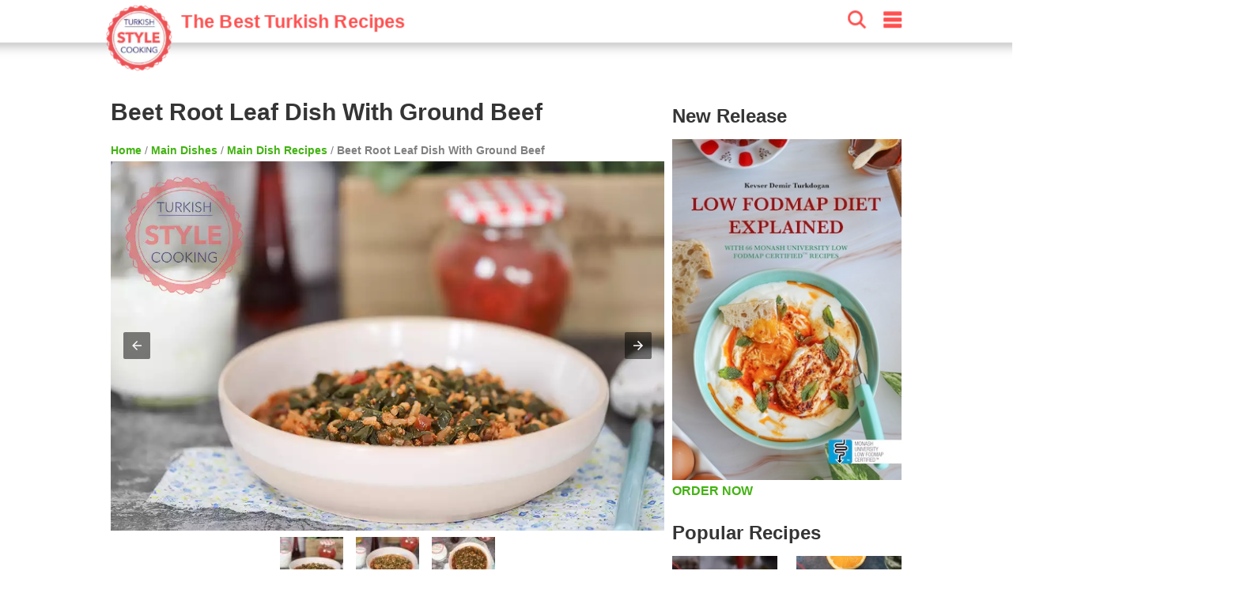

--- FILE ---
content_type: text/html; charset=utf-8
request_url: https://turkishstylecooking.com/beet-root-leaf-dish-with-ground-beef.html
body_size: 16458
content:
<!DOCTYPE html>
<html lang="en" amp="" data-amp-auto-lightbox-disable transformed="self;v=1" i-amphtml-layout="" i-amphtml-no-boilerplate="" i-amphtml-binding>
    <head><meta charset="utf-8"><meta name="viewport" content="width=device-width"><link rel="preconnect" href="https://cdn.ampproject.org"><link href="https://cdn.ampproject.org" rel="preconnect"><link href="https://cdn.ampproject.org" rel="dns-prefetch"><style amp-runtime="" i-amphtml-version="012512221826001">html{overflow-x:hidden!important}html.i-amphtml-fie{height:100%!important;width:100%!important}html:not([amp4ads]),html:not([amp4ads]) body{height:auto!important}html:not([amp4ads]) body{margin:0!important}body{-webkit-text-size-adjust:100%;-moz-text-size-adjust:100%;-ms-text-size-adjust:100%;text-size-adjust:100%}html.i-amphtml-singledoc.i-amphtml-embedded{-ms-touch-action:pan-y pinch-zoom;touch-action:pan-y pinch-zoom}html.i-amphtml-fie>body,html.i-amphtml-singledoc>body{overflow:visible!important}html.i-amphtml-fie:not(.i-amphtml-inabox)>body,html.i-amphtml-singledoc:not(.i-amphtml-inabox)>body{position:relative!important}html.i-amphtml-ios-embed-legacy>body{overflow-x:hidden!important;overflow-y:auto!important;position:absolute!important}html.i-amphtml-ios-embed{overflow-y:auto!important;position:static}#i-amphtml-wrapper{overflow-x:hidden!important;overflow-y:auto!important;position:absolute!important;top:0!important;left:0!important;right:0!important;bottom:0!important;margin:0!important;display:block!important}html.i-amphtml-ios-embed.i-amphtml-ios-overscroll,html.i-amphtml-ios-embed.i-amphtml-ios-overscroll>#i-amphtml-wrapper{-webkit-overflow-scrolling:touch!important}#i-amphtml-wrapper>body{position:relative!important;border-top:1px solid transparent!important}#i-amphtml-wrapper+body{visibility:visible}#i-amphtml-wrapper+body .i-amphtml-lightbox-element,#i-amphtml-wrapper+body[i-amphtml-lightbox]{visibility:hidden}#i-amphtml-wrapper+body[i-amphtml-lightbox] .i-amphtml-lightbox-element{visibility:visible}#i-amphtml-wrapper.i-amphtml-scroll-disabled,.i-amphtml-scroll-disabled{overflow-x:hidden!important;overflow-y:hidden!important}amp-instagram{padding:54px 0px 0px!important;background-color:#fff}amp-iframe iframe{box-sizing:border-box!important}[amp-access][amp-access-hide]{display:none}[subscriptions-dialog],body:not(.i-amphtml-subs-ready) [subscriptions-action],body:not(.i-amphtml-subs-ready) [subscriptions-section]{display:none!important}amp-experiment,amp-live-list>[update]{display:none}amp-list[resizable-children]>.i-amphtml-loading-container.amp-hidden{display:none!important}amp-list [fetch-error],amp-list[load-more] [load-more-button],amp-list[load-more] [load-more-end],amp-list[load-more] [load-more-failed],amp-list[load-more] [load-more-loading]{display:none}amp-list[diffable] div[role=list]{display:block}amp-story-page,amp-story[standalone]{min-height:1px!important;display:block!important;height:100%!important;margin:0!important;padding:0!important;overflow:hidden!important;width:100%!important}amp-story[standalone]{background-color:#000!important;position:relative!important}amp-story-page{background-color:#757575}amp-story .amp-active>div,amp-story .i-amphtml-loader-background{display:none!important}amp-story-page:not(:first-of-type):not([distance]):not([active]){transform:translateY(1000vh)!important}amp-autocomplete{position:relative!important;display:inline-block!important}amp-autocomplete>input,amp-autocomplete>textarea{padding:0.5rem;border:1px solid rgba(0,0,0,.33)}.i-amphtml-autocomplete-results,amp-autocomplete>input,amp-autocomplete>textarea{font-size:1rem;line-height:1.5rem}[amp-fx^=fly-in]{visibility:hidden}amp-script[nodom],amp-script[sandboxed]{position:fixed!important;top:0!important;width:1px!important;height:1px!important;overflow:hidden!important;visibility:hidden}
/*# sourceURL=/css/ampdoc.css*/[hidden]{display:none!important}.i-amphtml-element{display:inline-block}.i-amphtml-blurry-placeholder{transition:opacity 0.3s cubic-bezier(0.0,0.0,0.2,1)!important;pointer-events:none}[layout=nodisplay]:not(.i-amphtml-element){display:none!important}.i-amphtml-layout-fixed,[layout=fixed][width][height]:not(.i-amphtml-layout-fixed){display:inline-block;position:relative}.i-amphtml-layout-responsive,[layout=responsive][width][height]:not(.i-amphtml-layout-responsive),[width][height][heights]:not([layout]):not(.i-amphtml-layout-responsive),[width][height][sizes]:not(img):not([layout]):not(.i-amphtml-layout-responsive){display:block;position:relative}.i-amphtml-layout-intrinsic,[layout=intrinsic][width][height]:not(.i-amphtml-layout-intrinsic){display:inline-block;position:relative;max-width:100%}.i-amphtml-layout-intrinsic .i-amphtml-sizer{max-width:100%}.i-amphtml-intrinsic-sizer{max-width:100%;display:block!important}.i-amphtml-layout-container,.i-amphtml-layout-fixed-height,[layout=container],[layout=fixed-height][height]:not(.i-amphtml-layout-fixed-height){display:block;position:relative}.i-amphtml-layout-fill,.i-amphtml-layout-fill.i-amphtml-notbuilt,[layout=fill]:not(.i-amphtml-layout-fill),body noscript>*{display:block;overflow:hidden!important;position:absolute;top:0;left:0;bottom:0;right:0}body noscript>*{position:absolute!important;width:100%;height:100%;z-index:2}body noscript{display:inline!important}.i-amphtml-layout-flex-item,[layout=flex-item]:not(.i-amphtml-layout-flex-item){display:block;position:relative;-ms-flex:1 1 auto;flex:1 1 auto}.i-amphtml-layout-fluid{position:relative}.i-amphtml-layout-size-defined{overflow:hidden!important}.i-amphtml-layout-awaiting-size{position:absolute!important;top:auto!important;bottom:auto!important}i-amphtml-sizer{display:block!important}@supports (aspect-ratio:1/1){i-amphtml-sizer.i-amphtml-disable-ar{display:none!important}}.i-amphtml-blurry-placeholder,.i-amphtml-fill-content{display:block;height:0;max-height:100%;max-width:100%;min-height:100%;min-width:100%;width:0;margin:auto}.i-amphtml-layout-size-defined .i-amphtml-fill-content{position:absolute;top:0;left:0;bottom:0;right:0}.i-amphtml-replaced-content,.i-amphtml-screen-reader{padding:0!important;border:none!important}.i-amphtml-screen-reader{position:fixed!important;top:0px!important;left:0px!important;width:4px!important;height:4px!important;opacity:0!important;overflow:hidden!important;margin:0!important;display:block!important;visibility:visible!important}.i-amphtml-screen-reader~.i-amphtml-screen-reader{left:8px!important}.i-amphtml-screen-reader~.i-amphtml-screen-reader~.i-amphtml-screen-reader{left:12px!important}.i-amphtml-screen-reader~.i-amphtml-screen-reader~.i-amphtml-screen-reader~.i-amphtml-screen-reader{left:16px!important}.i-amphtml-unresolved{position:relative;overflow:hidden!important}.i-amphtml-select-disabled{-webkit-user-select:none!important;-ms-user-select:none!important;user-select:none!important}.i-amphtml-notbuilt,[layout]:not(.i-amphtml-element),[width][height][heights]:not([layout]):not(.i-amphtml-element),[width][height][sizes]:not(img):not([layout]):not(.i-amphtml-element){position:relative;overflow:hidden!important;color:transparent!important}.i-amphtml-notbuilt:not(.i-amphtml-layout-container)>*,[layout]:not([layout=container]):not(.i-amphtml-element)>*,[width][height][heights]:not([layout]):not(.i-amphtml-element)>*,[width][height][sizes]:not([layout]):not(.i-amphtml-element)>*{display:none}amp-img:not(.i-amphtml-element)[i-amphtml-ssr]>img.i-amphtml-fill-content{display:block}.i-amphtml-notbuilt:not(.i-amphtml-layout-container),[layout]:not([layout=container]):not(.i-amphtml-element),[width][height][heights]:not([layout]):not(.i-amphtml-element),[width][height][sizes]:not(img):not([layout]):not(.i-amphtml-element){color:transparent!important;line-height:0!important}.i-amphtml-ghost{visibility:hidden!important}.i-amphtml-element>[placeholder],[layout]:not(.i-amphtml-element)>[placeholder],[width][height][heights]:not([layout]):not(.i-amphtml-element)>[placeholder],[width][height][sizes]:not([layout]):not(.i-amphtml-element)>[placeholder]{display:block;line-height:normal}.i-amphtml-element>[placeholder].amp-hidden,.i-amphtml-element>[placeholder].hidden{visibility:hidden}.i-amphtml-element:not(.amp-notsupported)>[fallback],.i-amphtml-layout-container>[placeholder].amp-hidden,.i-amphtml-layout-container>[placeholder].hidden{display:none}.i-amphtml-layout-size-defined>[fallback],.i-amphtml-layout-size-defined>[placeholder]{position:absolute!important;top:0!important;left:0!important;right:0!important;bottom:0!important;z-index:1}amp-img[i-amphtml-ssr]:not(.i-amphtml-element)>[placeholder]{z-index:auto}.i-amphtml-notbuilt>[placeholder]{display:block!important}.i-amphtml-hidden-by-media-query{display:none!important}.i-amphtml-element-error{background:red!important;color:#fff!important;position:relative!important}.i-amphtml-element-error:before{content:attr(error-message)}i-amp-scroll-container,i-amphtml-scroll-container{position:absolute;top:0;left:0;right:0;bottom:0;display:block}i-amp-scroll-container.amp-active,i-amphtml-scroll-container.amp-active{overflow:auto;-webkit-overflow-scrolling:touch}.i-amphtml-loading-container{display:block!important;pointer-events:none;z-index:1}.i-amphtml-notbuilt>.i-amphtml-loading-container{display:block!important}.i-amphtml-loading-container.amp-hidden{visibility:hidden}.i-amphtml-element>[overflow]{cursor:pointer;position:relative;z-index:2;visibility:hidden;display:initial;line-height:normal}.i-amphtml-layout-size-defined>[overflow]{position:absolute}.i-amphtml-element>[overflow].amp-visible{visibility:visible}template{display:none!important}.amp-border-box,.amp-border-box *,.amp-border-box :after,.amp-border-box :before{box-sizing:border-box}amp-pixel{display:none!important}amp-analytics,amp-auto-ads,amp-story-auto-ads{position:fixed!important;top:0!important;width:1px!important;height:1px!important;overflow:hidden!important;visibility:hidden}amp-story{visibility:hidden!important}html.i-amphtml-fie>amp-analytics{position:initial!important}[visible-when-invalid]:not(.visible),form [submit-error],form [submit-success],form [submitting]{display:none}amp-accordion{display:block!important}@media (min-width:1px){:where(amp-accordion>section)>:first-child{margin:0;background-color:#efefef;padding-right:20px;border:1px solid #dfdfdf}:where(amp-accordion>section)>:last-child{margin:0}}amp-accordion>section{float:none!important}amp-accordion>section>*{float:none!important;display:block!important;overflow:hidden!important;position:relative!important}amp-accordion,amp-accordion>section{margin:0}amp-accordion:not(.i-amphtml-built)>section>:last-child{display:none!important}amp-accordion:not(.i-amphtml-built)>section[expanded]>:last-child{display:block!important}
/*# sourceURL=/css/ampshared.css*/</style><meta name="apple-itunes-app" content="app-id=959988970, app-argument=stylishrecipes://39957"><meta name="amp-consent-blocking" content="amp-ad"><meta name="robots" content="max-snippet:-1, max-image-preview:large, max-video-preview:-1"><meta property="og:type" content="article"><meta property="og:locale" content="en_US"><meta property="og:title" content="Beet Root Leaf Dish With Ground Beef | Turkish Style Cooking"><meta property="og:url" content="https://turkishstylecooking.com/beet-root-leaf-dish-with-ground-beef.html/amp"><meta property="og:site_name" content="Turkish Style Coolking"><meta property="og:image:alt" content="Beet Root Leaf Dish With Ground Beef"><meta name="twitter:site" content="@trstylecooking"><meta name="twitter:creator" content="@trstylecooking"><meta name="twitter:card" content="summary_large_image"><meta property="article:published_time" content="2022-11-15"><meta property="article:modified_time" content="2022-11-16"><meta property="article:publisher" content="https://www.facebook.com/turkishstylecooking"><meta property="article:author" content="https://www.facebook.com/turkishstylecooking"><meta name="description" content="Beet leaf is a green vegetable that I started to consume more often after I moved to Spain. The main reason for this is that it is not easily available everywhere in Turkey and it is easily available everywhere in Spain. The second reason is that roo"><meta property="og:description" content="Beet leaf is a green vegetable that I started to consume more often after I moved to Spain. The main reason for this is that it is not easily available everywhere in Turkey and it is easily available everywhere in Spain. The second reason is that roo"><meta property="og:image" content="https://img.turkishstylecooking.com/wp-content/uploads/2022/10/kiymali_pancar_yapragi3-600x450.jpg"><meta property="og:image:width" content="600"><meta property="og:image:height" content="450"><meta name="twitter:title" content="Beet Root Leaf Dish With Ground Beef | Turkish Style Cooking"><meta name="twitter:image" content="https://img.turkishstylecooking.com/wp-content/uploads/2022/10/kiymali_pancar_yapragi3-600x450.jpg"><link href="https://img.turkishstylecooking.com" rel="preconnect"><link rel="preload" as="image" href="https://img.turkishstylecooking.com/wp-content/uploads/2022/10/kiymali_pancar_yapragi3-600x450.jpg" imagesrcset="https://img.turkishstylecooking.com/wp-content/uploads/2022/10/kiymali_pancar_yapragi3-300x200.jpg 300w, https://img.turkishstylecooking.com/wp-content/uploads/2022/10/kiymali_pancar_yapragi3-768x512.jpg 768w, https://img.turkishstylecooking.com/wp-content/uploads/2022/10/kiymali_pancar_yapragi3-360x240.jpg 360w, https://img.turkishstylecooking.com/wp-content/uploads/2022/10/kiymali_pancar_yapragi3-750x500.jpg 750w, https://img.turkishstylecooking.com/wp-content/uploads/2022/10/kiymali_pancar_yapragi3.jpg 1024w" imagesizes="100vw"><script async src="https://cdn.ampproject.org/v0.mjs" type="module" crossorigin="anonymous"></script><script async nomodule src="https://cdn.ampproject.org/v0.js" crossorigin="anonymous"></script><script async custom-element="amp-ad" src="https://cdn.ampproject.org/v0/amp-ad-0.1.mjs" type="module" crossorigin="anonymous"></script><script async nomodule src="https://cdn.ampproject.org/v0/amp-ad-0.1.js" crossorigin="anonymous" custom-element="amp-ad"></script><script async custom-element="amp-analytics" src="https://cdn.ampproject.org/v0/amp-analytics-0.1.mjs" type="module" crossorigin="anonymous"></script><script async nomodule src="https://cdn.ampproject.org/v0/amp-analytics-0.1.js" crossorigin="anonymous" custom-element="amp-analytics"></script><script async custom-element="amp-animation" src="https://cdn.ampproject.org/v0/amp-animation-0.1.mjs" type="module" crossorigin="anonymous"></script><script async nomodule src="https://cdn.ampproject.org/v0/amp-animation-0.1.js" crossorigin="anonymous" custom-element="amp-animation"></script><script async custom-element="amp-bind" src="https://cdn.ampproject.org/v0/amp-bind-0.1.mjs" type="module" crossorigin="anonymous"></script><script async nomodule src="https://cdn.ampproject.org/v0/amp-bind-0.1.js" crossorigin="anonymous" custom-element="amp-bind"></script><script async custom-element="amp-carousel" src="https://cdn.ampproject.org/v0/amp-carousel-0.2.mjs" type="module" crossorigin="anonymous"></script><script async nomodule src="https://cdn.ampproject.org/v0/amp-carousel-0.2.js" crossorigin="anonymous" custom-element="amp-carousel"></script><script async custom-element="amp-consent" src="https://cdn.ampproject.org/v0/amp-consent-0.1.mjs" type="module" crossorigin="anonymous"></script><script async nomodule src="https://cdn.ampproject.org/v0/amp-consent-0.1.js" crossorigin="anonymous" custom-element="amp-consent"></script><script async custom-element="amp-form" src="https://cdn.ampproject.org/v0/amp-form-0.1.mjs" type="module" crossorigin="anonymous"></script><script async nomodule src="https://cdn.ampproject.org/v0/amp-form-0.1.js" crossorigin="anonymous" custom-element="amp-form"></script><script async custom-element="amp-geo" src="https://cdn.ampproject.org/v0/amp-geo-0.1.mjs" type="module" crossorigin="anonymous"></script><script async nomodule src="https://cdn.ampproject.org/v0/amp-geo-0.1.js" crossorigin="anonymous" custom-element="amp-geo"></script><script async custom-element="amp-lightbox" src="https://cdn.ampproject.org/v0/amp-lightbox-0.1.mjs" type="module" crossorigin="anonymous"></script><script async nomodule src="https://cdn.ampproject.org/v0/amp-lightbox-0.1.js" crossorigin="anonymous" custom-element="amp-lightbox"></script><script async custom-element="amp-list" src="https://cdn.ampproject.org/v0/amp-list-0.1.mjs" type="module" crossorigin="anonymous"></script><script async nomodule src="https://cdn.ampproject.org/v0/amp-list-0.1.js" crossorigin="anonymous" custom-element="amp-list"></script><script async="" custom-template="amp-mustache" src="https://cdn.ampproject.org/v0/amp-mustache-0.2.mjs" type="module" crossorigin="anonymous"></script><script async nomodule src="https://cdn.ampproject.org/v0/amp-mustache-0.2.js" crossorigin="anonymous" custom-template="amp-mustache"></script><script async custom-element="amp-position-observer" src="https://cdn.ampproject.org/v0/amp-position-observer-0.1.mjs" type="module" crossorigin="anonymous"></script><script async nomodule src="https://cdn.ampproject.org/v0/amp-position-observer-0.1.js" crossorigin="anonymous" custom-element="amp-position-observer"></script><script async custom-element="amp-selector" src="https://cdn.ampproject.org/v0/amp-selector-0.1.mjs" type="module" crossorigin="anonymous"></script><script async nomodule src="https://cdn.ampproject.org/v0/amp-selector-0.1.js" crossorigin="anonymous" custom-element="amp-selector"></script><script async custom-element="amp-sidebar" src="https://cdn.ampproject.org/v0/amp-sidebar-0.1.mjs" type="module" crossorigin="anonymous"></script><script async nomodule src="https://cdn.ampproject.org/v0/amp-sidebar-0.1.js" crossorigin="anonymous" custom-element="amp-sidebar"></script><script async custom-element="amp-social-share" src="https://cdn.ampproject.org/v0/amp-social-share-0.1.mjs" type="module" crossorigin="anonymous"></script><script async nomodule src="https://cdn.ampproject.org/v0/amp-social-share-0.1.js" crossorigin="anonymous" custom-element="amp-social-share"></script><script async custom-element="amp-youtube" src="https://cdn.ampproject.org/v0/amp-youtube-0.1.mjs" type="module" crossorigin="anonymous"></script><script async nomodule src="https://cdn.ampproject.org/v0/amp-youtube-0.1.js" crossorigin="anonymous" custom-element="amp-youtube"></script><style amp-custom="">html{scroll-behavior:smooth}body,h1,h2,h3{font-family:-apple-system,BlinkMacSystemFont,"Segoe UI","Roboto","Oxygen-Sans","Ubuntu","Cantarell","Helvetica Neue",sans-serif;color:#353535;margin:10px 0 10px 0}body{width:auto;margin:0;padding:0;line-height:1.75em;font-weight:400}h1{padding:10px;font-size:24px;font-weight:900}h2{margin:0;font-size:18px}h3{margin:0;font-size:16px}a{color:#42b312;text-decoration:none;font-weight:bold}.main-wrapper{margin:auto;max-width:720px}.main-section,.sub-section{margin:10px}.section-title{margin:10px -10px 10px 0px;padding-top:50px;font-size:20px;display:block;font-weight:bold}.comment-form .section-title{padding-top:0px}.sub-section h3{background-color:#fe4f4f;margin:10px -10px 10px -10px;padding:5px;color:white}.social-share{text-align:center}.print-button{background:#fe4f4f 12px 6px no-repeat url("/wp-content/themes/foodica/images/print.svg");width:56px;height:44px;vertical-align:top;border:none;margin:8px 0 0 2px;cursor:pointer;border-radius:8px;background-size:32px 32px}amp-ad{margin:20px 0 20px 0}amp-social-share{margin-top:8px;border-radius:8px}.breadcrumbs{color:gray;font-size:14px;font-weight:300;margin:10px}header{color:#fff;background-color:#fff;font-size:24px;position:sticky;position:relative;position:sticky;top:0;-webkit-box-shadow:0 2px 10px 0 rgba(0,0,0,.3);box-shadow:0 2px 10px 0 rgba(0,0,0,.3);z-index:110;height:44px;width:100%}.header-inner{margin:0 auto;max-width:720px;padding:0;display:block}header div{display:inline-block;padding-left:8px;padding-top:8px}.site-name{width:75%}.site-name a{text-decoration:none;color:#fff;font-size:24px}.site-name span{vertical-align:top;color:#fe4f4f;font-size:16px;margin-top:2px;display:inline-block}.headerbar .menu{fill:#fe4f4f;float:right;padding-left:15px;padding-right:15px}.headerbar .search{float:right;fill:#fe4f4f}amp-sidebar{width:50%;max-width:200px;background-color:#fff}.sidebar{padding:10px;margin:0}.sidebar > li{list-style:none;margin-bottom:10px}.sidebar a{text-decoration:none;color:#000;font-weight:normal}.close-sidebar{font-size:1.5em;padding:0 8px;text-align:right}.search-box{position:fixed;left:0;top:0;right:0;bottom:0;opacity:.6;background:#000}.search-area{position:relative;width:90vw;background:#fafafc;padding-top:20px}.search-area amp-list div[role="list"]{display:flex;flex-wrap:wrap;flex-direction:row;justify-content:flex-start;align-items:stretch;align-content:flex-start}.search-area amp-list{position:relative;height:100%}.search-input{border:1px solid gray;padding:10px;margin:10px 10px 10px 20px;width:calc(90vw - 70px);font-size:24px;font-weight:bold}.search-list{height:calc(100% - 115px);overflow:scroll;width:100%}.search-close-button{position:fixed;z-index:100;margin:10px;background-color:#fe4f4f;border-radius:50%;width:36px;height:36px;right:calc(10vw - 30px);top:25px;box-shadow:0 6px 10px 0 rgba(0,0,0,.3)}.search-close-button svg{width:50%;height:50%;top:9px;position:absolute;left:9px;fill:white}.result{width:120px;display:inline-block;margin:10px;min-height:100px;vertical-align:top;flex:1 120px}.result-title{font-size:14px;font-weight:bold}.result a{text-decoration:none;color:black}.tags a{display:inline-block;padding:0 5px 0 5px;background-color:#42b312;border-radius:8px;text-decoration:none;color:white;font-weight:bold;font-size:14px;margin:5px 5px 0 0}.related-list{display:flex;flex-wrap:wrap;justify-content:space-between;margin-top:10px}.related-item{padding:10px 0 0 0;width:calc(50% - 5px);margin-bottom:10px}.related-item a{margin:0;font-size:12px;text-decoration:none;color:#353535}@keyframes spin{from{transform:rotate(0deg)}to{transform:rotate(360deg)}}.comment-button{text-align:center}.comment-button a{display:inline-block;padding:5px 0 5px 0;background-color:#42b312;border-radius:8px;text-decoration:none;color:white;font-weight:bold;font-size:14px;margin:8px 0 8px 0;text-align:center;width:100%}.comment-form{background-color:#e8f6e2;display:block;padding:10px;border:1px solid #d2d2d2;margin-top:20px}.comment-field{padding:10px 0 0 0;margin:0}#commentform input,textarea{border:none;border-radius:5px;width:100%;margin:0;text-indent:10px;padding:10px 0 10px 0;background-color:#fff}#commentform #submit{background-color:#128b10;color:white;font-weight:bold;font-size:16px;-webkit-appearance:none}.side{display:none}.footer{width:100%;background-color:#222;clear:both;padding:20px 0 20px 0;text-align:center;margin-top:20px}.footer ul{margin:0;padding:0}.footer-content{margin:0 auto;max-width:1000px}.footer-item{display:inline-block;padding:10px}.footer-item a{color:#fff}.footer p{color:white}@media print{.print\:hidden{display:none}.print\:content p,h2,h3{display:none}.print\:content .ingredients h3{display:block}.print\:content .instructions h3{display:block}.print\:content amp-ad{display:none}.footer{background-color:white}.footer p{color:black}}@media (min-width: 1000px){h1{padding:10px 10px 10px 0;font-size:30px}h2{font-size:24px;padding:5px 5px 15px 0}h3{font-size:22px;padding:5px 5px 5px 0}header{transform:scale(1.45,1.45);margin-bottom:30px;position:sticky}header div{padding-left:10px;padding-top:10px}.main-wrapper{max-width:1000px;margin-top:64px}.main{float:left;width:70%}.main-section{margin:10px 0 10px 0}.sub-section h3{background-color:#fff;margin:20px -10px 20px -10px;color:#000}.breadcrumbs{margin:0}.ingredients > ul > li{margin-bottom:10px}.instructions > ol{counter-reset:count;padding:0;list-style:none}.instructions > ol > li{position:relative;line-height:1.8;padding-left:40px;margin-bottom:30px}.instructions > ol > li::before{counter-increment:count;content:counter(count);position:absolute;left:5px;font-size:24px;font-weight:bold;line-height:1.4}.side{display:block;float:right;width:29%}.widget{min-height:250px;margin-bottom:16px;clear:both;margin-top:20px}.widgets-grid-layout{font-size:0}.widget-grid-view-image{width:calc(50% - 10px);display:inline-block}.widget-grid-view-image:nth-child(2n){margin-left:10px}.scrollButton{display:none}.result{width:200px;flex:1 200px}.result amp-img{max-width:240px;max-height:160px}.related-item{width:33%;padding:0}.related-item-5,.related-item-6{display:block}.tags a{margin:0 5px 5px 0}}amp-ad{margin:0}amp-selector{text-align:center}amp-selector amp-img{margin:8px}.porsiyon,.recipe-video{background-color:#e8f6e2;margin-bottom:20px;padding:8px;font-weight:bold;border:1px solid #d2d2d2}.ingredients{background-color:#e8f6e2;display:block;padding:10px;border:1px solid #d2d2d2;margin-bottom:10px}.olculer,.app-button{text-align:right;width:100%;font-size:12px;color:#fe4f4f}.olculer a{color:white;background-color:#42b312;padding:5px}.app-button a{color:white;background-color:#fe4f4f;padding:5px}.instructions{background-color:#e8f6e2;display:block;padding:10px;margin-bottom:20px;border:1px solid #d2d2d2}.scrollButton{border:0;color:#fff;font-size:10px;width:55px;font-weight:bold;z-index:99;top:70vh;padding:5px;position:fixed;background-color:#fe4f4f;text-align:left}.guide-container{max-width:720px;background-color:#e8f6e2;border:1px solid #d2d2d2;padding:10px;margin-bottom:20px}.guide-container h3,.recipe-video h3{margin-bottom:10px}.guide-steps{display:flex;overflow-y:hidden;overflow-x:scroll;padding-top:8px}.guide-step{position:relative;margin-right:5px}.guide-step amp-img{object-fit:cover;display:block;box-sizing:border-box}:root{--wp--preset--aspect-ratio--square:1;--wp--preset--aspect-ratio--4-3:4/3;--wp--preset--aspect-ratio--3-4:3/4;--wp--preset--aspect-ratio--3-2:3/2;--wp--preset--aspect-ratio--2-3:2/3;--wp--preset--aspect-ratio--16-9:16/9;--wp--preset--aspect-ratio--9-16:9/16;--wp--preset--color--black:#000;--wp--preset--color--cyan-bluish-gray:#abb8c3;--wp--preset--color--white:#fff;--wp--preset--color--pale-pink:#f78da7;--wp--preset--color--vivid-red:#cf2e2e;--wp--preset--color--luminous-vivid-orange:#ff6900;--wp--preset--color--luminous-vivid-amber:#fcb900;--wp--preset--color--light-green-cyan:#7bdcb5;--wp--preset--color--vivid-green-cyan:#00d084;--wp--preset--color--pale-cyan-blue:#8ed1fc;--wp--preset--color--vivid-cyan-blue:#0693e3;--wp--preset--color--vivid-purple:#9b51e0;--wp--preset--gradient--vivid-cyan-blue-to-vivid-purple:linear-gradient(135deg,#0693e3 0%,#9b51e0 100%);--wp--preset--gradient--light-green-cyan-to-vivid-green-cyan:linear-gradient(135deg,#7adcb4 0%,#00d082 100%);--wp--preset--gradient--luminous-vivid-amber-to-luminous-vivid-orange:linear-gradient(135deg,#fcb900 0%,#ff6900 100%);--wp--preset--gradient--luminous-vivid-orange-to-vivid-red:linear-gradient(135deg,#ff6900 0%,#cf2e2e 100%);--wp--preset--gradient--very-light-gray-to-cyan-bluish-gray:linear-gradient(135deg,#eee 0%,#a9b8c3 100%);--wp--preset--gradient--cool-to-warm-spectrum:linear-gradient(135deg,#4aeadc 0%,#9778d1 20%,#cf2aba 40%,#ee2c82 60%,#fb6962 80%,#fef84c 100%);--wp--preset--gradient--blush-light-purple:linear-gradient(135deg,#ffceec 0%,#9896f0 100%);--wp--preset--gradient--blush-bordeaux:linear-gradient(135deg,#fecda5 0%,#fe2d2d 50%,#6b003e 100%);--wp--preset--gradient--luminous-dusk:linear-gradient(135deg,#ffcb70 0%,#c751c0 50%,#4158d0 100%);--wp--preset--gradient--pale-ocean:linear-gradient(135deg,#fff5cb 0%,#b6e3d4 50%,#33a7b5 100%);--wp--preset--gradient--electric-grass:linear-gradient(135deg,#caf880 0%,#71ce7e 100%);--wp--preset--gradient--midnight:linear-gradient(135deg,#020381 0%,#2874fc 100%);--wp--preset--font-size--small:13px;--wp--preset--font-size--medium:20px;--wp--preset--font-size--large:36px;--wp--preset--font-size--x-large:42px;--wp--preset--spacing--20:.44rem;--wp--preset--spacing--30:.67rem;--wp--preset--spacing--40:1rem;--wp--preset--spacing--50:1.5rem;--wp--preset--spacing--60:2.25rem;--wp--preset--spacing--70:3.38rem;--wp--preset--spacing--80:5.06rem;--wp--preset--shadow--natural:6px 6px 9px rgba(0,0,0,.2);--wp--preset--shadow--deep:12px 12px 50px rgba(0,0,0,.4);--wp--preset--shadow--sharp:6px 6px 0px rgba(0,0,0,.2);--wp--preset--shadow--outlined:6px 6px 0px -3px #fff,6px 6px #000;--wp--preset--shadow--crisp:6px 6px 0px #000}:where(.is-layout-flex){gap:.5em}:where(.is-layout-grid){gap:.5em}:where(.wp-block-columns.is-layout-flex){gap:2em}:where(.wp-block-columns.is-layout-grid){gap:2em}:where(.wp-block-post-template.is-layout-flex){gap:1.25em}:where(.wp-block-post-template.is-layout-grid){gap:1.25em}.widgets-grid-layout{width:100%}.widgets-grid-layout::before,.widgets-grid-layout::after{content:" ";display:table}.widgets-grid-layout::after{clear:both}.widget-grid-view-image{float:left;max-width:50%}.widget-grid-view-image a{display:block;margin:0 2px 4px 0}.widget-grid-view-image:nth-child(even){float:right}.widget-grid-view-image:nth-child(even) a{margin:0 0 4px 2px}

/*# sourceURL=amp-custom.css */</style><link rel="canonical" href="https://turkishstylecooking.com/beet-root-leaf-dish-with-ground-beef.html"><script type="application/ld+json">{"@context":"https://schema.org","@type":"BreadcrumbList","itemListElement":[{"@type":"ListItem","position":1,"name":"Homepage","item":"https://turkishstylecooking.com/"},{"@type":"ListItem","position":2,"name":"Main Dishes","item":"https://turkishstylecooking.com/category/main-dishes"},{"@type":"ListItem","position":3,"name":"Beet Root Leaf Dish With Ground Beef","item":"https://turkishstylecooking.com/beet-root-leaf-dish-with-ground-beef.html"}]}</script><script type="application/ld+json">{"@context":"http://schema.org/","@type":"Recipe","prepTime":"PT20M","cookTime":"PT10M","totalTime":"PT30M","recipeYield":[4,"4 Servings"],"recipeCategory":"Main Dish Recipes,Main Dishes","recipeCuisine":"Turkish","nutrition":{"@type":"NutritionInformation","calories":"300 cal"},"recipeIngredient":["1 bunch of beet leaves,","1 onion,","100 g lean ground beef,","1/4 cup of rice,","1 tablespoon of tomato paste,","4-5 tablespoons of olive oil,","Salt."],"recipeInstructions":[{"@type":"HowToStep","text":"Chop the onion finely,","name":"Chop the onion finely,","url":"https://turkishstylecooking.com/beet-root-leaf-dish-with-ground-beef.html#step0","image":"https://turkishstylecooking.com/wp-content/uploads/story/62296/step1-640.jpg"},{"@type":"HowToStep","text":"Heat the olive oil and fry the onions,","name":"Heat the olive oil","url":"https://turkishstylecooking.com/beet-root-leaf-dish-with-ground-beef.html#step1","image":"https://turkishstylecooking.com/wp-content/uploads/story/62296/step2-640.jpg"},{"@type":"HowToStep","text":"Add the ground beef,","name":"Add the ground beef,","url":"https://turkishstylecooking.com/beet-root-leaf-dish-with-ground-beef.html#step2","image":"https://turkishstylecooking.com/wp-content/uploads/story/62296/step3-640.jpg"},{"@type":"HowToStep","text":"After the color of the ground beef starts to change, add the tomato paste and stir fry until it starts to smell good,","name":"After the color of","url":"https://turkishstylecooking.com/beet-root-leaf-dish-with-ground-beef.html#step3","image":"https://turkishstylecooking.com/wp-content/uploads/story/62296/step4-640.jpg"},{"@type":"HowToStep","text":"Finely chop the beet leaves and add them to the ground beef,","name":"Finely chop the beet","url":"https://turkishstylecooking.com/beet-root-leaf-dish-with-ground-beef.html#step4","image":"https://turkishstylecooking.com/wp-content/uploads/story/62296/step5-640.jpg"},{"@type":"HowToStep","text":"After the leaves have thawed and decreased, add the rice and mix,","name":"After the leaves have","url":"https://turkishstylecooking.com/beet-root-leaf-dish-with-ground-beef.html#step5","image":"https://turkishstylecooking.com/wp-content/uploads/story/62296/step6-640.jpg"},{"@type":"HowToStep","text":"Add 2 cusp of boiling water, close the lid and let it cook on low heat,","name":"Add 2 cusp of","url":"https://turkishstylecooking.com/beet-root-leaf-dish-with-ground-beef.html#step6","image":"https://turkishstylecooking.com/wp-content/uploads/story/62296/step7-640.jpg"},{"@type":"HowToStep","text":"When the rice is cooked and its water is absorbed (check it occasionally and add boiling water if needed), add salt, mix and remove from the heat.","name":"When the rice is","url":"https://turkishstylecooking.com/beet-root-leaf-dish-with-ground-beef.html#step7","image":"https://turkishstylecooking.com/wp-content/uploads/story/62296/step8-640.jpg"}],"review":[],"aggregateRating":{"@type":"AggregateRating","ratingValue":"5","ratingCount":100},"video":{"@type":"VideoObject","name":"Beet Root Leaf Dish With Ground Beef","embedUrl":"https://www.youtube.com/embed/VGYBT9WnD3A","uploadDate":"15-11-2022","contentUrl":"https://turkishstylecooking.com/beet-root-leaf-dish-with-ground-beef.html","description":"Beet leaf is a green vegetable that I started to consume more often after I moved to Spain. The main reason for this is that it is not easily available everywhere in Turkey and it is easily available everywhere in Spain. The second reason is that rooted spinach suitable for our spinach dishes is not [\u0026hellip;]","thumbnailUrl":["https://img.turkishstylecooking.com/wp-content/uploads/2022/10/kiymali_pancar_yapragi1.jpg","https://img.turkishstylecooking.com/wp-content/uploads/2022/10/kiymali_pancar_yapragi3.jpg"]},"@id":"https://turkishstylecooking.com/beet-root-leaf-dish-with-ground-beef.html","name":"Beet Root Leaf Dish With Ground Beef","url":"https://turkishstylecooking.com/beet-root-leaf-dish-with-ground-beef.html","image":["https://img.turkishstylecooking.com/wp-content/uploads/2022/10/kiymali_pancar_yapragi1.jpg","https://img.turkishstylecooking.com/wp-content/uploads/2022/10/kiymali_pancar_yapragi3.jpg"],"datePublished":"15-11-2022","dateModified":"16-11-2022","author":{"@type":"Person","name":"Turkish Style Cooking"},"isPartOf":{"@type":"WebSite","@id":"https://turkishstylecooking.com/","url":"https://turkishstylecooking.com/","name":"Turkish Style Cooking","inLanguage":"tr","description":"Best traditional recipes from all around the world. Thousands of cakes, desserts, main dishes, beverages and so on with detailed explanations, videos and images","potentialAction":{"@type":"SearchAction","@id":"https://turkishstylecooking.com/#potentialAction","target":{"type":"EntryPoint","@id":"https://turkishstylecooking.com/#target","urlTemplate":"https://turkishstylecooking.com/?s={search_term_string}"},"query-input":{"@type":"PropertyValueSpecification","@id":"https://turkishstylecooking.com/#query-input","valueRequired":"http://schema.org/True","valueName":"search_term_string"}}},"publisher":{"@type":"Organization","@id":"https://turkishstylecooking.com/#publisher","name":"Turkish Style Cooking","logo":{"@type":"ImageObject","@id":"https://turkishstylecooking.com/#logo","url":"https://turkishstylecooking.com/wp-content/uploads/2018/04/tsc-logo-150x150.png","width":150,"height":150}},"description":"Beet leaf is a green vegetable that I started to consume more often after I moved to Spain. The main reason for this is that it is not easily available everywhere in Turkey and it is easily available everywhere in Spain. The second reason is that rooted spinach suitable for our spinach dishes is not available everywhere in Spain. Although packaged spinach can be cooked, they do not give very good results in the spinach dishes in terms of taste. If only a handful of spinach needs to be used in a meal, it can be used for it. In summary, when it was difficult for me to find spinach to my liking, I turned to chard and beet leaves, which I could find much more easily. While we are talking about chard, let's not forget to mention the recipe for bulgur meatballs with chard. If we go back to the beet leaf dish with ground beef... Those who follow closely know that I do not like ground beef in vegetable dishes. But sometimes, especially if I have few ingredients or don't have a side dish, I can cook meat and vegetables not only to share a recipe but also of my own free will in order to make the meal more satisfying. I also prepared the beet leaf dish with ground beef on such a day. When a person does something lovingly and willingly, it is beautiful even if there is something he does not like in it. That's why the beetroot dish with ground beef was so delicious for me. Of course, the taste of the ground beef used is also very important. When you use a very fatty, heavy-smelling ground beef, its smell will pass into the food. Therefore, a tender and lean meat is more suitable for vegetable dishes. Homemade yogurt is a must for meals made with green leafy vegetables (for Turks), with or without ground beef. When you make a soup before the main dish, you will prepare a light and satisfying menu. Enjoy the recipe... Ingredients: 1 bunch of beet leaves, 1 onion, 100 g lean ground beef, 1/4 cup of rice, 1 tablespoon of tomato paste, 4-5 tablespoons of olive oil, Salt. Preparation: Chop the onion finely, Heat the olive oil and fry the onions, Add the ground beef, After the color of the ground beef starts to change, add the tomato paste and stir fry until it starts to smell good, Finely chop the beet leaves and add them to the ground beef, After the leaves have thawed and decreased, add the rice and mix, Add 2 cusp of boiling water, close the lid and let it cook on low heat, When the rice is cooked and its water is absorbed (check it occasionally and add boiling water if needed), add salt, mix and remove from the heat. Enjoy your meal...","keywords":"beet root leaf recipes,gluten free recipes,vegan recipes"}</script><title>Beet Root Leaf Dish With Ground Beef | Turkish Style Cooking</title><link rel="manifest" href="/manifest.json"></head>
    <body>  
    
    <header class="headerbar print:hidden">
    <div class="header-inner">
        <div class="site-name">
            <a href="/">                
                <amp-img layout="fixed" height="60" width="60" src="/wp-content/uploads/2018/04/tsc-logo-150x150.webp" class="i-amphtml-layout-fixed i-amphtml-layout-size-defined" style="width:60px;height:60px" i-amphtml-layout="fixed"></amp-img>
                <span>The Best Turkish Recipes</span>
            </a>
        </div>
        <div role="button" on="tap:sidebar1.toggle" class="menu" tabindex="1">
            <svg height="16" viewbox="0 -21 384 384" width="16" xmlns="http://www.w3.org/2000/svg"><path d="m362.667969 0h-341.335938c-11.753906 0-21.332031 9.578125-21.332031 21.332031v42.667969c0 11.753906 9.578125 21.332031 21.332031 21.332031h341.335938c11.753906 0 21.332031-9.578125 21.332031-21.332031v-42.667969c0-11.753906-9.578125-21.332031-21.332031-21.332031zm0 0" /><path d="m362.667969 128h-341.335938c-11.753906 0-21.332031 9.578125-21.332031 21.332031v42.667969c0 11.753906 9.578125 21.332031 21.332031 21.332031h341.335938c11.753906 0 21.332031-9.578125 21.332031-21.332031v-42.667969c0-11.753906-9.578125-21.332031-21.332031-21.332031zm0 0" /><path d="m362.667969 256h-341.335938c-11.753906 0-21.332031 9.578125-21.332031 21.332031v42.667969c0 11.753906 9.578125 21.332031 21.332031 21.332031h341.335938c11.753906 0 21.332031-9.578125 21.332031-21.332031v-42.667969c0-11.753906-9.578125-21.332031-21.332031-21.332031zm0 0" /></svg>
        </div>
        <div role="button" on="tap:searchLightbox" class="search" tabindex="0">
            <svg id="Capa_1" enable-background="new 0 0 515.558 515.558" height="16" viewbox="0 0 515.558 515.558" width="16" xmlns="http://www.w3.org/2000/svg"><path d="m378.344 332.78c25.37-34.645 40.545-77.2 40.545-123.333 0-115.484-93.961-209.445-209.445-209.445s-209.444 93.961-209.444 209.445 93.961 209.445 209.445 209.445c46.133 0 88.692-15.177 123.337-40.547l137.212 137.212 45.564-45.564c0-.001-137.214-137.213-137.214-137.213zm-168.899 21.667c-79.958 0-145-65.042-145-145s65.042-145 145-145 145 65.042 145 145-65.043 145-145 145z" /></svg>
        </div>        
    </div>
</header>

<amp-sidebar id="sidebar1" layout="nodisplay" side="right" class="i-amphtml-layout-nodisplay" hidden="hidden" i-amphtml-layout="nodisplay">
    <div role="button" aria-label="close sidebar" on="tap:sidebar1.toggle" class="close-sidebar" tabindex="2">✕</div>        
    <ul class="sidebar">
                <li><a href="/">Home Page</a></li>
        <li><a href="https://turkishstylecooking.com/category/beverage-recipes">Beverage Recipes</a></li><li><a href="https://turkishstylecooking.com/category/breakfast-recipes">Breakfast Recipes</a></li><li><a href="https://turkishstylecooking.com/category/cakes-cookies/cake-recipes">Cake Recipes</a></li><li><a href="https://turkishstylecooking.com/category/cakes-cookies/cookie-recipes">Cookie Recipes</a></li><li><a href="https://turkishstylecooking.com/category/dessert-recipes">Dessert Recipes</a></li><li><a href="https://turkishstylecooking.com/category/healthy/diet-recipes-categories">Diet Recipes</a></li><li><a href="https://turkishstylecooking.com/category/main-dishes/main-dish-recipes">Main Dish Recipes</a></li><li><a href="https://turkishstylecooking.com/category/meze-recipes">Meze Recipes</a></li><li><a href="https://turkishstylecooking.com/category/main-dishes/pasta-and-pilaf-recipes">Pasta and Pilaf Recipes</a></li><li><a href="https://turkishstylecooking.com/category/pastry-recipes">Pastry Recipes</a></li><li><a href="https://turkishstylecooking.com/category/healthy/salad-recipes">Salad Recipes</a></li><li><a href="https://turkishstylecooking.com/category/main-dishes/soup-recipes">Soup Recipes</a></li><li><a href="https://turkishstylecooking.com/category/tips-and-tricks">Tips And Tricks</a></li><li><a href="https://turkishstylecooking.com/category/uncategorized">Uncategorized</a></li><li><a href="https://turkishstylecooking.com/category/vegan-recipes">Vegan Recipes</a></li>    </ul>
    <hr>
    <ul class="sidebar">
        <li><a href="https://bit.ly/turkishstylecooking">Download from PlayStore</a></li>        
        <li><a href="https://bit.ly/turkishstylecooking1">Download from AppStore</a></li>        
        <li><a href="https://www.instagram.com/turkishstylecooking/">Follow on Instagram</a></li>
    </ul>
</amp-sidebar>
<amp-geo layout="nodisplay" class="i-amphtml-layout-nodisplay" hidden="hidden" i-amphtml-layout="nodisplay">
  <script type="application/json">{"ISOCountryGroups":{"eea":["at","be","bg","cy","cz","de","dk","ee","es","fi","fr","gb","gr","hr","hu","ie","is","it","li","lt","lu","lv","mt","nl","no","pl","pt","ro","se","si","sk"]}}</script>
</amp-geo>
<amp-consent id="googlefc" layout="nodisplay" type="googlefc" class="i-amphtml-layout-nodisplay" hidden="hidden" i-amphtml-layout="nodisplay">
    <script type="application/json">{"consentRequired":false,"geoOverride":{"eea":{"consentRequired":true}},"clientConfig":{"publisherIdentifier":"pub-3408310551903042"}}</script>
</amp-consent>
        <div class="main-wrapper">
        <div class="main">
            <h1>Beet Root Leaf Dish With Ground Beef</h1>   
            <div class="breadcrumbs print:hidden"><span><span><a href="https://turkishstylecooking.com/">Home</a></span> / <span><a href="https://turkishstylecooking.com/category/main-dishes">Main Dishes</a></span> / <span><a href="https://turkishstylecooking.com/category/main-dishes/main-dish-recipes">Main Dish Recipes</a></span> / <span class="breadcrumb_last" aria-current="page"><strong>Beet Root Leaf Dish With Ground Beef</strong></span></span></div>            <amp-carousel class="print:hidden i-amphtml-layout-responsive i-amphtml-layout-size-defined" controls loop autoplay id="carouselWithPreview" width="600" height="400" layout="responsive" type="slides" on="slideChange:carouselWithPreviewSelector.toggle(index=event.index, value=true)" i-amphtml-layout="responsive"><i-amphtml-sizer slot="i-amphtml-svc" style="display:block;padding-top:66.6667%"></i-amphtml-sizer><amp-img data-hero src="https://img.turkishstylecooking.com/wp-content/uploads/2022/10/kiymali_pancar_yapragi3-600x450.jpg" layout="fill" alt="Beet Root Leaf Dish With Ground Beef" srcset="https://img.turkishstylecooking.com/wp-content/uploads/2022/10/kiymali_pancar_yapragi3-300x200.jpg 300w, https://img.turkishstylecooking.com/wp-content/uploads/2022/10/kiymali_pancar_yapragi3-768x512.jpg 768w, https://img.turkishstylecooking.com/wp-content/uploads/2022/10/kiymali_pancar_yapragi3-360x240.jpg 360w, https://img.turkishstylecooking.com/wp-content/uploads/2022/10/kiymali_pancar_yapragi3-750x500.jpg 750w, https://img.turkishstylecooking.com/wp-content/uploads/2022/10/kiymali_pancar_yapragi3.jpg 1024w" i-amphtml-ssr class="i-amphtml-layout-fill i-amphtml-layout-size-defined" i-amphtml-layout="fill"><img class="i-amphtml-fill-content i-amphtml-replaced-content" decoding="async" alt="Beet Root Leaf Dish With Ground Beef" src="https://img.turkishstylecooking.com/wp-content/uploads/2022/10/kiymali_pancar_yapragi3-600x450.jpg" srcset="https://img.turkishstylecooking.com/wp-content/uploads/2022/10/kiymali_pancar_yapragi3-300x200.jpg 300w, https://img.turkishstylecooking.com/wp-content/uploads/2022/10/kiymali_pancar_yapragi3-768x512.jpg 768w, https://img.turkishstylecooking.com/wp-content/uploads/2022/10/kiymali_pancar_yapragi3-360x240.jpg 360w, https://img.turkishstylecooking.com/wp-content/uploads/2022/10/kiymali_pancar_yapragi3-750x500.jpg 750w, https://img.turkishstylecooking.com/wp-content/uploads/2022/10/kiymali_pancar_yapragi3.jpg 1024w"></amp-img><amp-img src="https://img.turkishstylecooking.com/wp-content/uploads/2022/10/kiymali_pancar_yapragi2-600x450.jpg" layout="fill" alt="Beet Root Leaf Dish With Ground Beef" srcset="https://img.turkishstylecooking.com/wp-content/uploads/2022/10/kiymali_pancar_yapragi2-300x200.jpg 300w, https://img.turkishstylecooking.com/wp-content/uploads/2022/10/kiymali_pancar_yapragi2-768x512.jpg 768w, https://img.turkishstylecooking.com/wp-content/uploads/2022/10/kiymali_pancar_yapragi2-360x240.jpg 360w, https://img.turkishstylecooking.com/wp-content/uploads/2022/10/kiymali_pancar_yapragi2-750x500.jpg 750w, https://img.turkishstylecooking.com/wp-content/uploads/2022/10/kiymali_pancar_yapragi2.jpg 1024w" class="i-amphtml-layout-fill i-amphtml-layout-size-defined" i-amphtml-layout="fill"></amp-img><amp-img src="https://img.turkishstylecooking.com/wp-content/uploads/2022/10/kiymali_pancar_yapragi1-600x450.jpg" layout="fill" alt="Beet Root Leaf Dish With Ground Beef" srcset="https://img.turkishstylecooking.com/wp-content/uploads/2022/10/kiymali_pancar_yapragi1-300x200.jpg 300w, https://img.turkishstylecooking.com/wp-content/uploads/2022/10/kiymali_pancar_yapragi1-768x512.jpg 768w, https://img.turkishstylecooking.com/wp-content/uploads/2022/10/kiymali_pancar_yapragi1-360x240.jpg 360w, https://img.turkishstylecooking.com/wp-content/uploads/2022/10/kiymali_pancar_yapragi1-750x500.jpg 750w, https://img.turkishstylecooking.com/wp-content/uploads/2022/10/kiymali_pancar_yapragi1.jpg 1024w" class="i-amphtml-layout-fill i-amphtml-layout-size-defined" i-amphtml-layout="fill"></amp-img></amp-carousel><amp-selector id="carouselWithPreviewSelector" class="carousel-preview print:hidden i-amphtml-layout-container" on="select:carouselWithPreview.goToSlide(index=event.targetOption)" layout="container" i-amphtml-layout="container"><amp-img option="0" src="https://img.turkishstylecooking.com/wp-content/uploads/2022/10/kiymali_pancar_yapragi3-90x70.jpg" width="80" height="60" alt="Beet Root Leaf Dish With Ground Beef" class="i-amphtml-layout-fixed i-amphtml-layout-size-defined" style="width:80px;height:60px" i-amphtml-layout="fixed"></amp-img><amp-img option="1" src="https://img.turkishstylecooking.com/wp-content/uploads/2022/10/kiymali_pancar_yapragi2-90x70.jpg" width="80" height="60" alt="Beet Root Leaf Dish With Ground Beef" class="i-amphtml-layout-fixed i-amphtml-layout-size-defined" style="width:80px;height:60px" i-amphtml-layout="fixed"></amp-img><amp-img option="2" src="https://img.turkishstylecooking.com/wp-content/uploads/2022/10/kiymali_pancar_yapragi1-90x70.jpg" width="80" height="60" alt="Beet Root Leaf Dish With Ground Beef" class="i-amphtml-layout-fixed i-amphtml-layout-size-defined" style="width:80px;height:60px" i-amphtml-layout="fixed"></amp-img></amp-selector>          
                        <amp-ad class="print:hidden i-amphtml-layout-fixed i-amphtml-layout-size-defined" width="100vw" height="320" type="adsense" data-ad-client="ca-pub-3408310551903042" data-ad-slot="4015755970" data-auto-format="rspv" data-full-width="" style="width:100vw;height:320px" i-amphtml-layout="fixed"><div overflow=""></div></amp-ad>

            <div class="content main-section print:content"><p>Beet leaf is a green vegetable that I started to consume more often after I moved to Spain. The main reason for this is that it is not easily available everywhere in Turkey and it is easily available everywhere in Spain. The second reason is that rooted spinach suitable for our spinach dishes is not available everywhere in Spain. Although packaged spinach can be cooked, they do not give very good results in the spinach dishes in terms of taste. If only a handful of spinach needs to be used in a meal, it can be used for it.</p>
<p><a href="https://img.turkishstylecooking.com/wp-content/uploads/2022/10/kiymali_pancar_yapragi1.jpg"><amp-img layout="responsive" srcset="https://img.turkishstylecooking.com/wp-content/uploads/2022/10/kiymali_pancar_yapragi1-300x200.jpg 300w, https://img.turkishstylecooking.com/wp-content/uploads/2022/10/kiymali_pancar_yapragi1-768x512.jpg 768w, https://img.turkishstylecooking.com/wp-content/uploads/2022/10/kiymali_pancar_yapragi1-360x240.jpg 360w, https://img.turkishstylecooking.com/wp-content/uploads/2022/10/kiymali_pancar_yapragi1-750x500.jpg 750w, https://img.turkishstylecooking.com/wp-content/uploads/2022/10/kiymali_pancar_yapragi1.jpg 1024w" class="alignnone size-full wp-image-39973 i-amphtml-layout-responsive i-amphtml-layout-size-defined" src="https://img.turkishstylecooking.com/wp-content/uploads/2022/10/kiymali_pancar_yapragi1.jpg" alt="Beet Root Leaf Dish With Ground Beef" width="1024" height="683" i-amphtml-layout="responsive"><i-amphtml-sizer slot="i-amphtml-svc" style="display:block;padding-top:66.6992%"></i-amphtml-sizer></amp-img></a></p>
<p>In summary, when it was difficult for me to find spinach to my liking, I turned to chard and beet leaves, which I could find much more easily. While we are talking about chard, let's not forget to mention the recipe for <a href="https://turkishstylecooking.com/swiss-chard-topped-with-bulghur-patties.html">bulgur meatballs with chard</a>.</p>
<p>If we go back to the beet leaf dish with ground beef... Those who follow closely know that I do not like ground beef in vegetable dishes. But sometimes, especially if I have few ingredients or don't have a side dish, I can cook meat and vegetables not only to share a recipe but also of my own free will in order to make the meal more satisfying. I also prepared the beet leaf dish with ground beef on such a day. When a person does something lovingly and willingly, it is beautiful even if there is something he does not like in it. That's why the beetroot dish with ground beef was so delicious for me. Of course, the taste of the ground beef used is also very important. When you use a very fatty, heavy-smelling ground beef, its smell will pass into the food. Therefore, a tender and lean meat is more suitable for vegetable dishes.</p>
<p><a href="https://img.turkishstylecooking.com/wp-content/uploads/2022/10/kiymali_pancar_yapragi3.jpg"><amp-img layout="responsive" srcset="https://img.turkishstylecooking.com/wp-content/uploads/2022/10/kiymali_pancar_yapragi3-300x200.jpg 300w, https://img.turkishstylecooking.com/wp-content/uploads/2022/10/kiymali_pancar_yapragi3-768x512.jpg 768w, https://img.turkishstylecooking.com/wp-content/uploads/2022/10/kiymali_pancar_yapragi3-360x240.jpg 360w, https://img.turkishstylecooking.com/wp-content/uploads/2022/10/kiymali_pancar_yapragi3-750x500.jpg 750w, https://img.turkishstylecooking.com/wp-content/uploads/2022/10/kiymali_pancar_yapragi3.jpg 1024w" class="alignnone size-full wp-image-39975 i-amphtml-layout-responsive i-amphtml-layout-size-defined" src="https://img.turkishstylecooking.com/wp-content/uploads/2022/10/kiymali_pancar_yapragi3.jpg" alt="Beet Root Leaf Dish With Ground Beef" width="1024" height="683" i-amphtml-layout="responsive"><i-amphtml-sizer slot="i-amphtml-svc" style="display:block;padding-top:66.6992%"></i-amphtml-sizer></amp-img></a></p>
<p><a href="https://turkishstylecooking.com/homemade-yoghurt-recipe.html">Homemade yogurt</a> is a must for meals made with green leafy vegetables (for Turks), with or without ground beef. When you make a soup before the main dish, you will prepare a light and satisfying menu.</p>
<p>Enjoy the recipe...</p>
<p></p><div class="recipe-video"><h3>Beet Root Leaf Dish With Ground Beef with Video</h3><amp-youtube data-videoid="VGYBT9WnD3A" autoplay layout="responsive" width="480" height="270" class="i-amphtml-layout-responsive i-amphtml-layout-size-defined" i-amphtml-layout="responsive"><i-amphtml-sizer slot="i-amphtml-svc" style="display:block;padding-top:56.25%"></i-amphtml-sizer></amp-youtube></div><amp-ad class="print:hidden i-amphtml-layout-fixed i-amphtml-layout-size-defined" width="100vw" height="320" type="adsense" data-ad-client="ca-pub-3408310551903042" data-ad-slot="5492489177" data-auto-format="rspv" data-full-width="" style="width:100vw;height:320px" i-amphtml-layout="fixed"><div overflow=""></div></amp-ad><div><a class="target-anchor" id="top"></a><amp-position-observer on="enter:hideAnim.start; exit:showAnim.start" layout="nodisplay" class="i-amphtml-layout-nodisplay" hidden="hidden" i-amphtml-layout="nodisplay"></amp-position-observer><div class="porsiyon">Serving : 4 Servings</div><div class="ingredients"><h3>Ingredients</h3>
<ul>
<li>1 bunch of beet leaves,</li>
<li>1 onion,</li>
<li>100 g lean ground beef,</li>
<li>1/4 cup of rice,</li>
<li>1 tablespoon of tomato paste,</li>
<li>4-5 tablespoons of olive oil,</li>
<li>Salt.</li>
</ul><div class="olculer print:hidden"><a id="olculer-button" data-vars-click-target="https://turkishstylecooking.com/beet-root-leaf-dish-with-ground-beef.html" href="/measurements" target="_blank">See the Measurements</a></div></div><amp-ad width="auto" height="320" type="adsense" data-ad-client="ca-pub-3408310551903042" data-ad-slot="6969222375" class="i-amphtml-layout-fixed-height i-amphtml-layout-size-defined" style="height:320px" i-amphtml-layout="fixed-height"></amp-ad>
<p></p><div class="guide-container print:hidden"><h3>How to make steps</h3><div class="guide-steps"><div class="guide-step step1"><a href="/how-to-make/beet-root-leaf-dish-with-ground-beef"><amp-img src="/wp-content/uploads/story/62296/step1-90.jpg" srcset="/wp-content/uploads/story/62296/step1-90.jpg 90w, /wp-content/uploads/story/62296/step1-320.jpg 320w, /wp-content/uploads/story/62296/step1-640.jpg 640w" width="90" height="160" class="i-amphtml-layout-fixed i-amphtml-layout-size-defined" style="width:90px;height:160px" i-amphtml-layout="fixed"></amp-img></a></div><div class="guide-step step2"><a href="/how-to-make/beet-root-leaf-dish-with-ground-beef"><amp-img src="/wp-content/uploads/story/62296/step2-90.jpg" srcset="/wp-content/uploads/story/62296/step2-90.jpg 90w, /wp-content/uploads/story/62296/step2-320.jpg 320w, /wp-content/uploads/story/62296/step2-640.jpg 640w" width="90" height="160" class="i-amphtml-layout-fixed i-amphtml-layout-size-defined" style="width:90px;height:160px" i-amphtml-layout="fixed"></amp-img></a></div><div class="guide-step step3"><a href="/how-to-make/beet-root-leaf-dish-with-ground-beef"><amp-img src="/wp-content/uploads/story/62296/step3-90.jpg" srcset="/wp-content/uploads/story/62296/step3-90.jpg 90w, /wp-content/uploads/story/62296/step3-320.jpg 320w, /wp-content/uploads/story/62296/step3-640.jpg 640w" width="90" height="160" class="i-amphtml-layout-fixed i-amphtml-layout-size-defined" style="width:90px;height:160px" i-amphtml-layout="fixed"></amp-img></a></div><div class="guide-step step4"><a href="/how-to-make/beet-root-leaf-dish-with-ground-beef"><amp-img src="/wp-content/uploads/story/62296/step4-90.jpg" srcset="/wp-content/uploads/story/62296/step4-90.jpg 90w, /wp-content/uploads/story/62296/step4-320.jpg 320w, /wp-content/uploads/story/62296/step4-640.jpg 640w" width="90" height="160" class="i-amphtml-layout-fixed i-amphtml-layout-size-defined" style="width:90px;height:160px" i-amphtml-layout="fixed"></amp-img></a></div><div class="guide-step step5"><a href="/how-to-make/beet-root-leaf-dish-with-ground-beef"><amp-img src="/wp-content/uploads/story/62296/step5-90.jpg" srcset="/wp-content/uploads/story/62296/step5-90.jpg 90w, /wp-content/uploads/story/62296/step5-320.jpg 320w, /wp-content/uploads/story/62296/step5-640.jpg 640w" width="90" height="160" class="i-amphtml-layout-fixed i-amphtml-layout-size-defined" style="width:90px;height:160px" i-amphtml-layout="fixed"></amp-img></a></div><div class="guide-step step6"><a href="/how-to-make/beet-root-leaf-dish-with-ground-beef"><amp-img src="/wp-content/uploads/story/62296/step6-90.jpg" srcset="/wp-content/uploads/story/62296/step6-90.jpg 90w, /wp-content/uploads/story/62296/step6-320.jpg 320w, /wp-content/uploads/story/62296/step6-640.jpg 640w" width="90" height="160" class="i-amphtml-layout-fixed i-amphtml-layout-size-defined" style="width:90px;height:160px" i-amphtml-layout="fixed"></amp-img></a></div><div class="guide-step step7"><a href="/how-to-make/beet-root-leaf-dish-with-ground-beef"><amp-img src="/wp-content/uploads/story/62296/step7-90.jpg" srcset="/wp-content/uploads/story/62296/step7-90.jpg 90w, /wp-content/uploads/story/62296/step7-320.jpg 320w, /wp-content/uploads/story/62296/step7-640.jpg 640w" width="90" height="160" class="i-amphtml-layout-fixed i-amphtml-layout-size-defined" style="width:90px;height:160px" i-amphtml-layout="fixed"></amp-img></a></div><div class="guide-step step8"><a href="/how-to-make/beet-root-leaf-dish-with-ground-beef"><amp-img src="/wp-content/uploads/story/62296/step8-90.jpg" srcset="/wp-content/uploads/story/62296/step8-90.jpg 90w, /wp-content/uploads/story/62296/step8-320.jpg 320w, /wp-content/uploads/story/62296/step8-640.jpg 640w" width="90" height="160" class="i-amphtml-layout-fixed i-amphtml-layout-size-defined" style="width:90px;height:160px" i-amphtml-layout="fixed"></amp-img></a></div><div class="guide-step step9"><a href="/how-to-make/beet-root-leaf-dish-with-ground-beef"><amp-img src="/wp-content/uploads/story/62296/step9-90.jpg" srcset="/wp-content/uploads/story/62296/step9-90.jpg 90w, /wp-content/uploads/story/62296/step9-320.jpg 320w, /wp-content/uploads/story/62296/step9-640.jpg 640w" width="90" height="160" class="i-amphtml-layout-fixed i-amphtml-layout-size-defined" style="width:90px;height:160px" i-amphtml-layout="fixed"></amp-img></a></div><div class="guide-step step10"><a href="/how-to-make/beet-root-leaf-dish-with-ground-beef"><amp-img src="/wp-content/uploads/story/62296/step10-90.jpg" srcset="/wp-content/uploads/story/62296/step10-90.jpg 90w, /wp-content/uploads/story/62296/step10-320.jpg 320w, /wp-content/uploads/story/62296/step10-640.jpg 640w" width="90" height="160" class="i-amphtml-layout-fixed i-amphtml-layout-size-defined" style="width:90px;height:160px" i-amphtml-layout="fixed"></amp-img></a></div></div></div><div class="instructions"><h3>Preparation</h3>
<ol>
<li>Chop the onion finely,</li>
<li>Heat the olive oil and fry the onions,</li>
<li>Add the ground beef,</li>
<li>After the color of the ground beef starts to change, add the tomato paste and stir fry until it starts to smell good,</li>
<li>Finely chop the beet leaves and add them to the ground beef,</li>
<li>After the leaves have thawed and decreased, add the rice and mix,</li>
<li>Add 2 cusp of boiling water, close the lid and let it cook on low heat,</li>
<li>When the rice is cooked and its water is absorbed (check it occasionally and add boiling water if needed), add salt, mix and remove from the heat.</li>
</ol><div class="app-button print:hidden"><a id="app-button" data-vars-click-target="https://turkishstylecooking.com/beet-root-leaf-dish-with-ground-beef.html" href="https://bit.ly/turkishstylecooking1" target="_blank">Get the App</a></div> </div></div>
<p>Enjoy your meal...</p>
</div>            <amp-ad width="100vw" height="320" type="adsense" data-ad-client="ca-pub-3408310551903042" data-ad-slot="9596334908" data-auto-format="rspv" data-full-width="" class="i-amphtml-layout-fixed i-amphtml-layout-size-defined" style="width:100vw;height:320px" i-amphtml-layout="fixed">
            <div overflow=""></div>
            </amp-ad>

            
            <div class="social-share sub-section print:hidden">
    <amp-social-share type="whatsapp" class="i-amphtml-layout-fixed i-amphtml-layout-size-defined" style="width:60px;height:44px" i-amphtml-layout="fixed"></amp-social-share>
    <amp-social-share type="facebook" data-param-app_id="196326390396009" class="i-amphtml-layout-fixed i-amphtml-layout-size-defined" style="width:60px;height:44px" i-amphtml-layout="fixed"></amp-social-share>
    <amp-social-share type="email" class="i-amphtml-layout-fixed i-amphtml-layout-size-defined" style="width:60px;height:44px" i-amphtml-layout="fixed"></amp-social-share>
    <amp-social-share type="twitter" class="i-amphtml-layout-fixed i-amphtml-layout-size-defined" style="width:60px;height:44px" i-amphtml-layout="fixed"></amp-social-share>
    <button class="print-button" on="tap:AMP.print"></button>
</div>            
            <div class="comment-button sub-section  print:hidden">            
                <a href="https://turkishstylecooking.com/beet-root-leaf-dish-with-ground-beef.html#comments">Show Comments (0)</a>            </div>

            <div class="tags sub-section  print:hidden">
                <span class="section-title">Related Tags</span>
                <a class="related-tag" data-vars-click-target="beet-root-leaf-recipes" href="/tag/beet-root-leaf-recipes">beet root leaf recipes</a><a class="related-tag" data-vars-click-target="gluten-free-recipes" href="/tag/gluten-free-recipes">gluten free recipes</a><a class="related-tag" data-vars-click-target="vegan-recipes" href="/tag/vegan-recipes">vegan recipes</a>            </div>

                        
            <div class="suggestions sub-section print:hidden"><span class="section-title">Similar Recipes</span><div class="related-list"><div class="related-item related-item-1"><a class="related-post" data-vars-click-target="https://turkishstylecooking.com/beet-greens-with-bulgur-recipe.html" href="https://turkishstylecooking.com/beet-greens-with-bulgur-recipe.html"><amp-img src="https://img.turkishstylecooking.com/wp-content/uploads/2018/12/bulgurlu_pancar_yapragi1.jpg" srcset="https://img.turkishstylecooking.com/wp-content/uploads/2018/12/bulgurlu_pancar_yapragi1-300x200.jpg 300w, https://img.turkishstylecooking.com/wp-content/uploads/2018/12/bulgurlu_pancar_yapragi1-768x512.jpg 768w, https://img.turkishstylecooking.com/wp-content/uploads/2018/12/bulgurlu_pancar_yapragi1-360x240.jpg 360w, https://img.turkishstylecooking.com/wp-content/uploads/2018/12/bulgurlu_pancar_yapragi1-750x500.jpg 750w, https://img.turkishstylecooking.com/wp-content/uploads/2018/12/bulgurlu_pancar_yapragi1.jpg 1024w" width="150" height="100" layout="responsive" alt="Beet Greens With Bulgur Recipe" class="i-amphtml-layout-responsive i-amphtml-layout-size-defined" i-amphtml-layout="responsive"><i-amphtml-sizer slot="i-amphtml-svc" style="display:block;padding-top:66.6667%"></i-amphtml-sizer></amp-img></a><a class="related-post" data-vars-click-target="https://turkishstylecooking.com/beet-greens-with-bulgur-recipe.html" href="https://turkishstylecooking.com/beet-greens-with-bulgur-recipe.html">Beet Greens With Bulgur Recipe</a></div><div class="related-item related-item-2"><a class="related-post" data-vars-click-target="https://turkishstylecooking.com/potaje-de-garbanzos-recipe.html" href="https://turkishstylecooking.com/potaje-de-garbanzos-recipe.html"><amp-img src="https://img.turkishstylecooking.com/wp-content/uploads/2021/02/potaje_de_garbanzos1.jpg" srcset="https://img.turkishstylecooking.com/wp-content/uploads/2021/02/potaje_de_garbanzos1-300x200.jpg 300w, https://img.turkishstylecooking.com/wp-content/uploads/2021/02/potaje_de_garbanzos1-768x512.jpg 768w, https://img.turkishstylecooking.com/wp-content/uploads/2021/02/potaje_de_garbanzos1-360x240.jpg 360w, https://img.turkishstylecooking.com/wp-content/uploads/2021/02/potaje_de_garbanzos1-750x500.jpg 750w, https://img.turkishstylecooking.com/wp-content/uploads/2021/02/potaje_de_garbanzos1.jpg 1024w" width="150" height="100" layout="responsive" alt="Potaje de Garbanzos Recipe" class="i-amphtml-layout-responsive i-amphtml-layout-size-defined" i-amphtml-layout="responsive"><i-amphtml-sizer slot="i-amphtml-svc" style="display:block;padding-top:66.6667%"></i-amphtml-sizer></amp-img></a><a class="related-post" data-vars-click-target="https://turkishstylecooking.com/potaje-de-garbanzos-recipe.html" href="https://turkishstylecooking.com/potaje-de-garbanzos-recipe.html">Potaje de Garbanzos Recipe</a></div><div class="related-item related-item-3"><a class="related-post" data-vars-click-target="https://turkishstylecooking.com/spinach-roots-chickpeas-recipe.html" href="https://turkishstylecooking.com/spinach-roots-chickpeas-recipe.html"><amp-img src="https://img.turkishstylecooking.com/wp-content/uploads/2017/10/zeytinyagli_ispanak_koku1.jpg" srcset="https://img.turkishstylecooking.com/wp-content/uploads/2017/10/zeytinyagli_ispanak_koku1-300x200.jpg 300w, https://img.turkishstylecooking.com/wp-content/uploads/2017/10/zeytinyagli_ispanak_koku1-768x512.jpg 768w, https://img.turkishstylecooking.com/wp-content/uploads/2017/10/zeytinyagli_ispanak_koku1-360x240.jpg 360w, https://img.turkishstylecooking.com/wp-content/uploads/2017/10/zeytinyagli_ispanak_koku1-750x500.jpg 750w, https://img.turkishstylecooking.com/wp-content/uploads/2017/10/zeytinyagli_ispanak_koku1.jpg 1024w" width="150" height="100" layout="responsive" alt="Spinach Roots With Chickpeas Recipe" class="i-amphtml-layout-responsive i-amphtml-layout-size-defined" i-amphtml-layout="responsive"><i-amphtml-sizer slot="i-amphtml-svc" style="display:block;padding-top:66.6667%"></i-amphtml-sizer></amp-img></a><a class="related-post" data-vars-click-target="https://turkishstylecooking.com/spinach-roots-chickpeas-recipe.html" href="https://turkishstylecooking.com/spinach-roots-chickpeas-recipe.html">Spinach Roots With Chickpeas Recipe</a></div><div class="related-item related-item-4"><a class="related-post" data-vars-click-target="https://turkishstylecooking.com/spinach-with-quinoa.html" href="https://turkishstylecooking.com/spinach-with-quinoa.html"><amp-img src="https://img.turkishstylecooking.com/wp-content/uploads/2024/10/kinoali_ispanak_yemegi1.jpg" srcset="https://img.turkishstylecooking.com/wp-content/uploads/2024/10/kinoali_ispanak_yemegi1-300x200.jpg 300w, https://img.turkishstylecooking.com/wp-content/uploads/2024/10/kinoali_ispanak_yemegi1-768x512.jpg 768w, https://img.turkishstylecooking.com/wp-content/uploads/2024/10/kinoali_ispanak_yemegi1-360x240.jpg 360w, https://img.turkishstylecooking.com/wp-content/uploads/2024/10/kinoali_ispanak_yemegi1-750x500.jpg 750w, https://img.turkishstylecooking.com/wp-content/uploads/2024/10/kinoali_ispanak_yemegi1.jpg 1024w" width="150" height="100" layout="responsive" alt="Spinach With Quinoa" class="i-amphtml-layout-responsive i-amphtml-layout-size-defined" i-amphtml-layout="responsive"><i-amphtml-sizer slot="i-amphtml-svc" style="display:block;padding-top:66.6667%"></i-amphtml-sizer></amp-img></a><a class="related-post" data-vars-click-target="https://turkishstylecooking.com/spinach-with-quinoa.html" href="https://turkishstylecooking.com/spinach-with-quinoa.html">Spinach With Quinoa</a></div><div class="related-item related-item-5"><a class="related-post" data-vars-click-target="https://turkishstylecooking.com/beet-root-casserole-recipe.html" href="https://turkishstylecooking.com/beet-root-casserole-recipe.html"><amp-img src="https://img.turkishstylecooking.com/wp-content/uploads/2025/01/zeytinyagli_pancar1.jpg" srcset="https://img.turkishstylecooking.com/wp-content/uploads/2025/01/zeytinyagli_pancar1-300x200.jpg 300w, https://img.turkishstylecooking.com/wp-content/uploads/2025/01/zeytinyagli_pancar1-768x512.jpg 768w, https://img.turkishstylecooking.com/wp-content/uploads/2025/01/zeytinyagli_pancar1-360x240.jpg 360w, https://img.turkishstylecooking.com/wp-content/uploads/2025/01/zeytinyagli_pancar1-750x500.jpg 750w, https://img.turkishstylecooking.com/wp-content/uploads/2025/01/zeytinyagli_pancar1.jpg 1024w" width="150" height="100" layout="responsive" alt="Beet Root Casserole Recipe" class="i-amphtml-layout-responsive i-amphtml-layout-size-defined" i-amphtml-layout="responsive"><i-amphtml-sizer slot="i-amphtml-svc" style="display:block;padding-top:66.6667%"></i-amphtml-sizer></amp-img></a><a class="related-post" data-vars-click-target="https://turkishstylecooking.com/beet-root-casserole-recipe.html" href="https://turkishstylecooking.com/beet-root-casserole-recipe.html">Beet Root Casserole Recipe</a></div><div class="related-item related-item-6"><a class="related-post" data-vars-click-target="https://turkishstylecooking.com/cheesy-baked-asparagus-recipe.html" href="https://turkishstylecooking.com/cheesy-baked-asparagus-recipe.html"><amp-img src="https://img.turkishstylecooking.com/wp-content/uploads/2024/03/firinda_peynirli_kuskonmaz1.jpg" srcset="https://img.turkishstylecooking.com/wp-content/uploads/2024/03/firinda_peynirli_kuskonmaz1-300x200.jpg 300w, https://img.turkishstylecooking.com/wp-content/uploads/2024/03/firinda_peynirli_kuskonmaz1-768x512.jpg 768w, https://img.turkishstylecooking.com/wp-content/uploads/2024/03/firinda_peynirli_kuskonmaz1-360x240.jpg 360w, https://img.turkishstylecooking.com/wp-content/uploads/2024/03/firinda_peynirli_kuskonmaz1-750x500.jpg 750w, https://img.turkishstylecooking.com/wp-content/uploads/2024/03/firinda_peynirli_kuskonmaz1.jpg 1024w" width="150" height="100" layout="responsive" alt="Cheesy Baked Asparagus Recipe" class="i-amphtml-layout-responsive i-amphtml-layout-size-defined" i-amphtml-layout="responsive"><i-amphtml-sizer slot="i-amphtml-svc" style="display:block;padding-top:66.6667%"></i-amphtml-sizer></amp-img></a><a class="related-post" data-vars-click-target="https://turkishstylecooking.com/cheesy-baked-asparagus-recipe.html" href="https://turkishstylecooking.com/cheesy-baked-asparagus-recipe.html">Cheesy Baked Asparagus Recipe</a></div><div class="related-item related-item-7"><a class="related-post" data-vars-click-target="https://turkishstylecooking.com/cheese-filled-swiss-chard-sarma.html" href="https://turkishstylecooking.com/cheese-filled-swiss-chard-sarma.html"><amp-img src="https://img.turkishstylecooking.com/wp-content/uploads/2020/01/peynirli_pazi_sarma1.jpg" srcset="https://img.turkishstylecooking.com/wp-content/uploads/2020/01/peynirli_pazi_sarma1-300x200.jpg 300w, https://img.turkishstylecooking.com/wp-content/uploads/2020/01/peynirli_pazi_sarma1-768x512.jpg 768w, https://img.turkishstylecooking.com/wp-content/uploads/2020/01/peynirli_pazi_sarma1-360x240.jpg 360w, https://img.turkishstylecooking.com/wp-content/uploads/2020/01/peynirli_pazi_sarma1-750x500.jpg 750w, https://img.turkishstylecooking.com/wp-content/uploads/2020/01/peynirli_pazi_sarma1.jpg 1024w" width="150" height="100" layout="responsive" alt="Cheese Filled Swiss Chard Sarma" class="i-amphtml-layout-responsive i-amphtml-layout-size-defined" i-amphtml-layout="responsive"><i-amphtml-sizer slot="i-amphtml-svc" style="display:block;padding-top:66.6667%"></i-amphtml-sizer></amp-img></a><a class="related-post" data-vars-click-target="https://turkishstylecooking.com/cheese-filled-swiss-chard-sarma.html" href="https://turkishstylecooking.com/cheese-filled-swiss-chard-sarma.html">Cheese Filled Swiss Chard Sarma</a></div><div class="related-item related-item-8"><a class="related-post" data-vars-click-target="https://turkishstylecooking.com/beet-leaves-soup-recipe.html" href="https://turkishstylecooking.com/beet-leaves-soup-recipe.html"><amp-img src="https://img.turkishstylecooking.com/wp-content/uploads/2024/01/pancar_yapragi_corbasi1.jpg" srcset="https://img.turkishstylecooking.com/wp-content/uploads/2024/01/pancar_yapragi_corbasi1-300x200.jpg 300w, https://img.turkishstylecooking.com/wp-content/uploads/2024/01/pancar_yapragi_corbasi1-768x512.jpg 768w, https://img.turkishstylecooking.com/wp-content/uploads/2024/01/pancar_yapragi_corbasi1-360x240.jpg 360w, https://img.turkishstylecooking.com/wp-content/uploads/2024/01/pancar_yapragi_corbasi1-750x500.jpg 750w, https://img.turkishstylecooking.com/wp-content/uploads/2024/01/pancar_yapragi_corbasi1.jpg 1024w" width="150" height="100" layout="responsive" alt="Beet Leaves Soup Recipe" class="i-amphtml-layout-responsive i-amphtml-layout-size-defined" i-amphtml-layout="responsive"><i-amphtml-sizer slot="i-amphtml-svc" style="display:block;padding-top:66.6667%"></i-amphtml-sizer></amp-img></a><a class="related-post" data-vars-click-target="https://turkishstylecooking.com/beet-leaves-soup-recipe.html" href="https://turkishstylecooking.com/beet-leaves-soup-recipe.html">Beet Leaves Soup Recipe</a></div><div class="related-item related-item-9"><a class="related-post" data-vars-click-target="https://turkishstylecooking.com/cream-cheese-green-rolls-recipe.html" href="https://turkishstylecooking.com/cream-cheese-green-rolls-recipe.html"><amp-img src="https://img.turkishstylecooking.com/wp-content/uploads/2012/06/ispanakli_rulo1.jpg" srcset="https://img.turkishstylecooking.com/wp-content/uploads/2012/06/ispanakli_rulo1-300x200.jpg 300w, https://img.turkishstylecooking.com/wp-content/uploads/2012/06/ispanakli_rulo1-768x512.jpg 768w, https://img.turkishstylecooking.com/wp-content/uploads/2012/06/ispanakli_rulo1-360x240.jpg 360w, https://img.turkishstylecooking.com/wp-content/uploads/2012/06/ispanakli_rulo1-750x500.jpg 750w, https://img.turkishstylecooking.com/wp-content/uploads/2012/06/ispanakli_rulo1.jpg 1024w" width="150" height="100" layout="responsive" alt="Green Cream Cheese Rolls Recipe" class="i-amphtml-layout-responsive i-amphtml-layout-size-defined" i-amphtml-layout="responsive"><i-amphtml-sizer slot="i-amphtml-svc" style="display:block;padding-top:66.6667%"></i-amphtml-sizer></amp-img></a><a class="related-post" data-vars-click-target="https://turkishstylecooking.com/cream-cheese-green-rolls-recipe.html" href="https://turkishstylecooking.com/cream-cheese-green-rolls-recipe.html">Green Cream Cheese Rolls Recipe</a></div><div class="related-item related-item-10"><a class="related-post" data-vars-click-target="https://turkishstylecooking.com/spinach-potato-puree-recipe.html" href="https://turkishstylecooking.com/spinach-potato-puree-recipe.html"><amp-img src="https://img.turkishstylecooking.com/wp-content/uploads/2014/02/ispanakli_patates_puresi1.jpg" srcset="https://img.turkishstylecooking.com/wp-content/uploads/2014/02/ispanakli_patates_puresi1-300x199.jpg 300w, https://img.turkishstylecooking.com/wp-content/uploads/2014/02/ispanakli_patates_puresi1-768x510.jpg 768w, https://img.turkishstylecooking.com/wp-content/uploads/2014/02/ispanakli_patates_puresi1-360x240.jpg 360w, https://img.turkishstylecooking.com/wp-content/uploads/2014/02/ispanakli_patates_puresi1-750x498.jpg 750w, https://img.turkishstylecooking.com/wp-content/uploads/2014/02/ispanakli_patates_puresi1.jpg 1024w" width="150" height="100" layout="responsive" alt="Green Mashed Potatoes with Spinach Recipe" class="i-amphtml-layout-responsive i-amphtml-layout-size-defined" i-amphtml-layout="responsive"><i-amphtml-sizer slot="i-amphtml-svc" style="display:block;padding-top:66.6667%"></i-amphtml-sizer></amp-img></a><a class="related-post" data-vars-click-target="https://turkishstylecooking.com/spinach-potato-puree-recipe.html" href="https://turkishstylecooking.com/spinach-potato-puree-recipe.html">Green Mashed Potatoes with Spinach Recipe</a></div><div class="related-item related-item-11"><a class="related-post" data-vars-click-target="https://turkishstylecooking.com/spinach-hunkar-begendi-recipe.html" href="https://turkishstylecooking.com/spinach-hunkar-begendi-recipe.html"><amp-img src="https://img.turkishstylecooking.com/wp-content/uploads/2016/02/ispanakli_hunkar_begendi1-1.jpg" srcset="https://img.turkishstylecooking.com/wp-content/uploads/2016/02/ispanakli_hunkar_begendi1-1-300x200.jpg 300w, https://img.turkishstylecooking.com/wp-content/uploads/2016/02/ispanakli_hunkar_begendi1-1-768x512.jpg 768w, https://img.turkishstylecooking.com/wp-content/uploads/2016/02/ispanakli_hunkar_begendi1-1-360x240.jpg 360w, https://img.turkishstylecooking.com/wp-content/uploads/2016/02/ispanakli_hunkar_begendi1-1-750x500.jpg 750w, https://img.turkishstylecooking.com/wp-content/uploads/2016/02/ispanakli_hunkar_begendi1-1.jpg 1024w" width="150" height="100" layout="responsive" alt="Spinach Hunkar Begendi Recipe" class="i-amphtml-layout-responsive i-amphtml-layout-size-defined" i-amphtml-layout="responsive"><i-amphtml-sizer slot="i-amphtml-svc" style="display:block;padding-top:66.6667%"></i-amphtml-sizer></amp-img></a><a class="related-post" data-vars-click-target="https://turkishstylecooking.com/spinach-hunkar-begendi-recipe.html" href="https://turkishstylecooking.com/spinach-hunkar-begendi-recipe.html">Spinach Hunkar Begendi Recipe</a></div><div class="related-item related-item-12"><a class="related-post" data-vars-click-target="https://turkishstylecooking.com/chakhragina-beetroot-leaf-filled-khachapuri-recipe.html" href="https://turkishstylecooking.com/chakhragina-beetroot-leaf-filled-khachapuri-recipe.html"><amp-img src="https://img.turkishstylecooking.com/wp-content/uploads/2021/11/pancar_yaprakli_kacapuri2.jpg" srcset="https://img.turkishstylecooking.com/wp-content/uploads/2021/11/pancar_yaprakli_kacapuri2-300x200.jpg 300w, https://img.turkishstylecooking.com/wp-content/uploads/2021/11/pancar_yaprakli_kacapuri2-768x512.jpg 768w, https://img.turkishstylecooking.com/wp-content/uploads/2021/11/pancar_yaprakli_kacapuri2-360x240.jpg 360w, https://img.turkishstylecooking.com/wp-content/uploads/2021/11/pancar_yaprakli_kacapuri2-750x500.jpg 750w, https://img.turkishstylecooking.com/wp-content/uploads/2021/11/pancar_yaprakli_kacapuri2.jpg 1024w" width="150" height="100" layout="responsive" alt="Chakhragina - Beetroot Leaf Filled Khachapuri Recipe" class="i-amphtml-layout-responsive i-amphtml-layout-size-defined" i-amphtml-layout="responsive"><i-amphtml-sizer slot="i-amphtml-svc" style="display:block;padding-top:66.6667%"></i-amphtml-sizer></amp-img></a><a class="related-post" data-vars-click-target="https://turkishstylecooking.com/chakhragina-beetroot-leaf-filled-khachapuri-recipe.html" href="https://turkishstylecooking.com/chakhragina-beetroot-leaf-filled-khachapuri-recipe.html">Chakhragina - Beetroot Leaf Filled Khachapuri Recipe</a></div></div></div>            <div id="comments" class="comments sub-section">
        
    <div class="comment-form">
        <span class="section-title">Post Comment</span>
        <form method="post" id="commentform" target="_top" novalidate="" action-xhr="https://turkishstylecooking.com/wp-admin/admin-ajax.php?action=amp_comment_submit">        
            <p class="comment-field">
                <label for="comment">Message</label> 
                <textarea id="comment" name="comment" rows="8" aria-required="true" required="required"></textarea>
            </p>
            <p class="comment-field">
                <label for="author">Name</label> 
                <input id="author" name="author" type="text" value="" maxlength="245" aria-required="true" required="required">
            </p>
            <p class="comment-field">
                <label for="email">E-mail</label> 
                <input placeholder="Your e-mail address will be kept confidential" id="email" name="email" type="email" value="" maxlength="100" aria-describedby="email-notes" aria-required="true" required="required">
            </p>

            <p class="comment-field">
                <label for="comment_image">Attach photo (Optional):</label> 
                <input id="comment_image" name="comment_image_39957" type="file">
            </p>

            <p class="form-submit">
                <input name="submit" type="submit" id="submit" class="submit" value="Send">
                <input type="hidden" name="comment_post_ID" value="39957" id="comment_post_ID"><br>
                <input type="hidden" name="comment_parent" id="comment_parent" value="0">
            </p>
            <div submit-error><template type="amp-mustache">{{{msg}}}</template></div>
            <div submitting><template type="amp-mustache">Posting your comment, please wait...</template></div>
            <div submit-success><template type="amp-mustache">Comment posted</template></div>
        </form>
    </div>
</div>
        </div>
        
        <amp-animation id="showAnim" layout="nodisplay" class="i-amphtml-layout-nodisplay" hidden="hidden" i-amphtml-layout="nodisplay">
            <script type="application/json">{"duration":"200ms","fill":"both","iterations":"1","direction":"alternate","animations":[{"selector":"#scrollButton","keyframes":[{"opacity":"1","visibility":"visible"}]}]}</script>
        </amp-animation>
        <amp-animation id="hideAnim" layout="nodisplay" class="i-amphtml-layout-nodisplay" hidden="hidden" i-amphtml-layout="nodisplay">
            <script type="application/json">{"duration":"200ms","fill":"both","iterations":"1","direction":"alternate","animations":[{"selector":"#scrollButton","keyframes":[{"opacity":"0","visibility":"hidden"}]}]}</script>
        </amp-animation>
        <button id="scrollButton" on="tap:top.scrollTo(duration=200)" class="scrollButton  print:hidden">Jump to Recipe</button>   
        <amp-lightbox id="searchLightbox" layout="nodisplay" on="lightboxOpen:searchInput.focus;" scrollable="true" class="i-amphtml-layout-nodisplay" hidden="hidden" i-amphtml-layout="nodisplay">
    <div role="button" class="search-close-button" tabindex="3" on="tap:searchLightbox.close">
        <svg id="close" xmlns="http://www.w3.org/2000/svg" viewbox="0 0 64 64"> <path d="M39.503 32l22.963-22.963c2.046-2.046 2.046-5.457 0-7.503s-5.456-2.046-7.503 0l-22.963 22.963-22.963-22.963c-2.046-2.046-5.457-2.046-7.503 0s-2.046 5.457 0 7.503l22.963 22.963-22.963 22.963c-2.046 2.046-2.046 5.456 0 7.503s5.457 2.046 7.503 0l22.963-22.963 22.963 22.963c2.046 2.046 5.456 2.046 7.503 0s2.046-5.456 0-7.503l-22.963-22.963z" /></svg>
    </div>
    <div role="main" class="search-box" on="tap:searchLightbox.close" tabindex="4"></div>
    <div class="search-area">
        <input id="searchInput" class="search-input" type="text" placeholder="Search Recipe" required on="input-debounced:AMP.setState({srcUrl: '/appservicesv2/search.php?source=amp&amp;search_term=' + event.value});">
        <div class="search-list">
            <amp-list height="800" layout="fixed-height" data-amp-bind-src="srcUrl" binding="no" src="/appservicesv2/search.php?source=amp&amp;search_term=recipe" class="i-amphtml-layout-fixed-height i-amphtml-layout-size-defined" style="height:800px" i-amphtml-layout="fixed-height" i-amphtml-binding>
                <template type="amp-mustache" id="amp-template-custom">
                    <div class="result" data-value="{{title}}">
                        <a class="search-result" href="{{url}}" data-vars-click-target="{{url}}">
                            <amp-img class="result-image" src="{{img450}}" width="150" height="100" layout="responsive"></amp-img>
                            <div class="result-title">{{title}}</div>
                        </a>
                    </div>
                </template>
            </amp-list>
        </div>
    </div>
</amp-lightbox>        <div class="side print:hidden">
    <div class="widget">
        <h2>New Release</h2><a href="https://www.amazon.com/dp/B0G1Z4V8FH"><amp-img src="https://img.turkishstylecooking.com/wp-content/uploads/2025/11/kapak-english-kindle-301x450.jpg" width="303" height="450" layout="responsive" alt="LOW FODMAP DIET EXPLAINED" class="i-amphtml-layout-responsive i-amphtml-layout-size-defined" i-amphtml-layout="responsive"><i-amphtml-sizer slot="i-amphtml-svc" style="display:block;padding-top:148.5149%"></i-amphtml-sizer></amp-img></a><a href="https://www.amazon.com/dp/B0G1Z4V8FH">ORDER NOW</a>    </div>
    
    <div class="widget">
        <div class="jetpack_top_posts_widget"><h2 class="widgettitle">Popular Recipes</h2><div class="widgets-grid-layout no-grav">
<div class="widget-grid-view-image"><a href="https://turkishstylecooking.com/san-sebastian-cheesecake-recipe.html" title="San Sebastian Cheesecake Recipe" class="bump-view" data-bump-view="tp"><amp-img width="200" height="200" src="https://i0.wp.com/img.turkishstylecooking.com/wp-content/uploads/2017/10/san_sebastian_cheesecake3.jpg?resize=200%2C200&amp;ssl=1" srcset="https://i0.wp.com/img.turkishstylecooking.com/wp-content/uploads/2017/10/san_sebastian_cheesecake3.jpg?resize=200%2C200&amp;ssl=1 1x, https://i0.wp.com/img.turkishstylecooking.com/wp-content/uploads/2017/10/san_sebastian_cheesecake3.jpg?resize=300%2C300&amp;ssl=1 1.5x, https://i0.wp.com/img.turkishstylecooking.com/wp-content/uploads/2017/10/san_sebastian_cheesecake3.jpg?resize=400%2C400&amp;ssl=1 2x, https://i0.wp.com/img.turkishstylecooking.com/wp-content/uploads/2017/10/san_sebastian_cheesecake3.jpg?resize=600%2C600&amp;ssl=1 3x, https://i0.wp.com/img.turkishstylecooking.com/wp-content/uploads/2017/10/san_sebastian_cheesecake3.jpg?resize=800%2C800&amp;ssl=1 4x" alt="San Sebastian Cheesecake Recipe" data-pin-nopin="true" layout="responsive" class="i-amphtml-layout-responsive i-amphtml-layout-size-defined" i-amphtml-layout="responsive"><i-amphtml-sizer slot="i-amphtml-svc" style="display:block;padding-top:100%"></i-amphtml-sizer></amp-img></a></div><div class="widget-grid-view-image"><a href="https://turkishstylecooking.com/fruit-caviar-recipe.html" title="Fruit Caviar Recipe" class="bump-view" data-bump-view="tp"><amp-img width="200" height="200" src="https://i0.wp.com/img.turkishstylecooking.com/wp-content/uploads/2021/12/meyve_havyari1.jpg?resize=200%2C200&amp;ssl=1" srcset="https://i0.wp.com/img.turkishstylecooking.com/wp-content/uploads/2021/12/meyve_havyari1.jpg?resize=200%2C200&amp;ssl=1 1x, https://i0.wp.com/img.turkishstylecooking.com/wp-content/uploads/2021/12/meyve_havyari1.jpg?resize=300%2C300&amp;ssl=1 1.5x, https://i0.wp.com/img.turkishstylecooking.com/wp-content/uploads/2021/12/meyve_havyari1.jpg?resize=400%2C400&amp;ssl=1 2x, https://i0.wp.com/img.turkishstylecooking.com/wp-content/uploads/2021/12/meyve_havyari1.jpg?resize=600%2C600&amp;ssl=1 3x, https://i0.wp.com/img.turkishstylecooking.com/wp-content/uploads/2021/12/meyve_havyari1.jpg?resize=800%2C800&amp;ssl=1 4x" alt="Fruit Caviar Recipe" data-pin-nopin="true" layout="responsive" class="i-amphtml-layout-responsive i-amphtml-layout-size-defined" i-amphtml-layout="responsive"><i-amphtml-sizer slot="i-amphtml-svc" style="display:block;padding-top:100%"></i-amphtml-sizer></amp-img></a></div><div class="widget-grid-view-image"><a href="https://turkishstylecooking.com/gluten-free-chickpea-flour-bread-recipe.html" title="Gluten Free Chickpea Flour Bread Recipe" class="bump-view" data-bump-view="tp"><amp-img width="200" height="200" src="https://i0.wp.com/img.turkishstylecooking.com/wp-content/uploads/2021/02/nohut_unundan_glutensiz_ekmek1.jpg?resize=200%2C200&amp;ssl=1" srcset="https://i0.wp.com/img.turkishstylecooking.com/wp-content/uploads/2021/02/nohut_unundan_glutensiz_ekmek1.jpg?resize=200%2C200&amp;ssl=1 1x, https://i0.wp.com/img.turkishstylecooking.com/wp-content/uploads/2021/02/nohut_unundan_glutensiz_ekmek1.jpg?resize=300%2C300&amp;ssl=1 1.5x, https://i0.wp.com/img.turkishstylecooking.com/wp-content/uploads/2021/02/nohut_unundan_glutensiz_ekmek1.jpg?resize=400%2C400&amp;ssl=1 2x, https://i0.wp.com/img.turkishstylecooking.com/wp-content/uploads/2021/02/nohut_unundan_glutensiz_ekmek1.jpg?resize=600%2C600&amp;ssl=1 3x, https://i0.wp.com/img.turkishstylecooking.com/wp-content/uploads/2021/02/nohut_unundan_glutensiz_ekmek1.jpg?resize=800%2C800&amp;ssl=1 4x" alt="Gluten Free Chickpea Flour Bread Recipe" data-pin-nopin="true" layout="responsive" class="i-amphtml-layout-responsive i-amphtml-layout-size-defined" i-amphtml-layout="responsive"><i-amphtml-sizer slot="i-amphtml-svc" style="display:block;padding-top:100%"></i-amphtml-sizer></amp-img></a></div><div class="widget-grid-view-image"><a href="https://turkishstylecooking.com/kazandibi-dessert-recipe.html" title="Kazandibi Dessert Recipe" class="bump-view" data-bump-view="tp"><amp-img width="200" height="200" src="https://i0.wp.com/img.turkishstylecooking.com/wp-content/uploads/2012/01/kazandibi1-1.jpg?resize=200%2C200&amp;ssl=1" srcset="https://i0.wp.com/img.turkishstylecooking.com/wp-content/uploads/2012/01/kazandibi1-1.jpg?resize=200%2C200&amp;ssl=1 1x, https://i0.wp.com/img.turkishstylecooking.com/wp-content/uploads/2012/01/kazandibi1-1.jpg?resize=300%2C300&amp;ssl=1 1.5x, https://i0.wp.com/img.turkishstylecooking.com/wp-content/uploads/2012/01/kazandibi1-1.jpg?resize=400%2C400&amp;ssl=1 2x, https://i0.wp.com/img.turkishstylecooking.com/wp-content/uploads/2012/01/kazandibi1-1.jpg?resize=600%2C600&amp;ssl=1 3x, https://i0.wp.com/img.turkishstylecooking.com/wp-content/uploads/2012/01/kazandibi1-1.jpg?resize=800%2C800&amp;ssl=1 4x" alt="Kazandibi Dessert Recipe" data-pin-nopin="true" layout="responsive" class="i-amphtml-layout-responsive i-amphtml-layout-size-defined" i-amphtml-layout="responsive"><i-amphtml-sizer slot="i-amphtml-svc" style="display:block;padding-top:100%"></i-amphtml-sizer></amp-img></a></div><div class="widget-grid-view-image"><a href="https://turkishstylecooking.com/liver-stew-recipe.html" title="Liver Stew Recipe" class="bump-view" data-bump-view="tp"><amp-img width="200" height="200" src="https://i0.wp.com/img.turkishstylecooking.com/wp-content/uploads/2012/12/ciger_guvec1.jpg?resize=200%2C200&amp;ssl=1" srcset="https://i0.wp.com/img.turkishstylecooking.com/wp-content/uploads/2012/12/ciger_guvec1.jpg?resize=200%2C200&amp;ssl=1 1x, https://i0.wp.com/img.turkishstylecooking.com/wp-content/uploads/2012/12/ciger_guvec1.jpg?resize=300%2C300&amp;ssl=1 1.5x, https://i0.wp.com/img.turkishstylecooking.com/wp-content/uploads/2012/12/ciger_guvec1.jpg?resize=400%2C400&amp;ssl=1 2x, https://i0.wp.com/img.turkishstylecooking.com/wp-content/uploads/2012/12/ciger_guvec1.jpg?resize=600%2C600&amp;ssl=1 3x, https://i0.wp.com/img.turkishstylecooking.com/wp-content/uploads/2012/12/ciger_guvec1.jpg?resize=800%2C800&amp;ssl=1 4x" alt="Liver Stew Recipe" data-pin-nopin="true" layout="responsive" class="i-amphtml-layout-responsive i-amphtml-layout-size-defined" i-amphtml-layout="responsive"><i-amphtml-sizer slot="i-amphtml-svc" style="display:block;padding-top:100%"></i-amphtml-sizer></amp-img></a></div><div class="widget-grid-view-image"><a href="https://turkishstylecooking.com/ezogelin-soup-recipe.html" title="Ezogelin Soup Recipe" class="bump-view" data-bump-view="tp"><amp-img width="200" height="200" src="https://i0.wp.com/img.turkishstylecooking.com/wp-content/uploads/2014/03/ezogelin_corbasi3.jpg?resize=200%2C200&amp;ssl=1" srcset="https://i0.wp.com/img.turkishstylecooking.com/wp-content/uploads/2014/03/ezogelin_corbasi3.jpg?resize=200%2C200&amp;ssl=1 1x, https://i0.wp.com/img.turkishstylecooking.com/wp-content/uploads/2014/03/ezogelin_corbasi3.jpg?resize=300%2C300&amp;ssl=1 1.5x, https://i0.wp.com/img.turkishstylecooking.com/wp-content/uploads/2014/03/ezogelin_corbasi3.jpg?resize=400%2C400&amp;ssl=1 2x, https://i0.wp.com/img.turkishstylecooking.com/wp-content/uploads/2014/03/ezogelin_corbasi3.jpg?resize=600%2C600&amp;ssl=1 3x, https://i0.wp.com/img.turkishstylecooking.com/wp-content/uploads/2014/03/ezogelin_corbasi3.jpg?resize=800%2C800&amp;ssl=1 4x" alt="Ezogelin Soup Recipe" data-pin-nopin="true" layout="responsive" class="i-amphtml-layout-responsive i-amphtml-layout-size-defined" i-amphtml-layout="responsive"><i-amphtml-sizer slot="i-amphtml-svc" style="display:block;padding-top:100%"></i-amphtml-sizer></amp-img></a></div><div class="widget-grid-view-image"><a href="https://turkishstylecooking.com/midye-dolma-recipe.html" title="Midye Dolma Recipe" class="bump-view" data-bump-view="tp"><amp-img width="200" height="200" src="https://i0.wp.com/img.turkishstylecooking.com/wp-content/uploads/2021/03/midye_dolma1.jpg?resize=200%2C200&amp;ssl=1" srcset="https://i0.wp.com/img.turkishstylecooking.com/wp-content/uploads/2021/03/midye_dolma1.jpg?resize=200%2C200&amp;ssl=1 1x, https://i0.wp.com/img.turkishstylecooking.com/wp-content/uploads/2021/03/midye_dolma1.jpg?resize=300%2C300&amp;ssl=1 1.5x, https://i0.wp.com/img.turkishstylecooking.com/wp-content/uploads/2021/03/midye_dolma1.jpg?resize=400%2C400&amp;ssl=1 2x, https://i0.wp.com/img.turkishstylecooking.com/wp-content/uploads/2021/03/midye_dolma1.jpg?resize=600%2C600&amp;ssl=1 3x, https://i0.wp.com/img.turkishstylecooking.com/wp-content/uploads/2021/03/midye_dolma1.jpg?resize=800%2C800&amp;ssl=1 4x" alt="Midye Dolma Recipe" data-pin-nopin="true" layout="responsive" class="i-amphtml-layout-responsive i-amphtml-layout-size-defined" i-amphtml-layout="responsive"><i-amphtml-sizer slot="i-amphtml-svc" style="display:block;padding-top:100%"></i-amphtml-sizer></amp-img></a></div><div class="widget-grid-view-image"><a href="https://turkishstylecooking.com/traditional-turkish-stew-recipe.html" title="Traditional Turkish Stew Recipe" class="bump-view" data-bump-view="tp"><amp-img width="200" height="200" src="https://i0.wp.com/img.turkishstylecooking.com/wp-content/uploads/2014/08/guvecte_etli_turlu1.jpg?resize=200%2C200&amp;ssl=1" srcset="https://i0.wp.com/img.turkishstylecooking.com/wp-content/uploads/2014/08/guvecte_etli_turlu1.jpg?resize=200%2C200&amp;ssl=1 1x, https://i0.wp.com/img.turkishstylecooking.com/wp-content/uploads/2014/08/guvecte_etli_turlu1.jpg?resize=300%2C300&amp;ssl=1 1.5x, https://i0.wp.com/img.turkishstylecooking.com/wp-content/uploads/2014/08/guvecte_etli_turlu1.jpg?resize=400%2C400&amp;ssl=1 2x, https://i0.wp.com/img.turkishstylecooking.com/wp-content/uploads/2014/08/guvecte_etli_turlu1.jpg?resize=600%2C600&amp;ssl=1 3x, https://i0.wp.com/img.turkishstylecooking.com/wp-content/uploads/2014/08/guvecte_etli_turlu1.jpg?resize=800%2C800&amp;ssl=1 4x" alt="Traditional Turkish Stew Recipe" data-pin-nopin="true" layout="responsive" class="i-amphtml-layout-responsive i-amphtml-layout-size-defined" i-amphtml-layout="responsive"><i-amphtml-sizer slot="i-amphtml-svc" style="display:block;padding-top:100%"></i-amphtml-sizer></amp-img></a></div><div class="widget-grid-view-image"><a href="https://turkishstylecooking.com/icli-kofte-turkish-kibbeh-recipe.html" title="İçli Köfte (Turkish Kibbeh) Recipe" class="bump-view" data-bump-view="tp"><amp-img width="200" height="200" src="https://i0.wp.com/img.turkishstylecooking.com/wp-content/uploads/2011/11/icli_kofte1-2.jpg?resize=200%2C200&amp;ssl=1" srcset="https://i0.wp.com/img.turkishstylecooking.com/wp-content/uploads/2011/11/icli_kofte1-2.jpg?resize=200%2C200&amp;ssl=1 1x, https://i0.wp.com/img.turkishstylecooking.com/wp-content/uploads/2011/11/icli_kofte1-2.jpg?resize=300%2C300&amp;ssl=1 1.5x, https://i0.wp.com/img.turkishstylecooking.com/wp-content/uploads/2011/11/icli_kofte1-2.jpg?resize=400%2C400&amp;ssl=1 2x, https://i0.wp.com/img.turkishstylecooking.com/wp-content/uploads/2011/11/icli_kofte1-2.jpg?resize=600%2C600&amp;ssl=1 3x, https://i0.wp.com/img.turkishstylecooking.com/wp-content/uploads/2011/11/icli_kofte1-2.jpg?resize=800%2C800&amp;ssl=1 4x" alt="İçli Köfte (Turkish Kibbeh) Recipe" data-pin-nopin="true" layout="responsive" class="i-amphtml-layout-responsive i-amphtml-layout-size-defined" i-amphtml-layout="responsive"><i-amphtml-sizer slot="i-amphtml-svc" style="display:block;padding-top:100%"></i-amphtml-sizer></amp-img></a></div><div class="widget-grid-view-image"><a href="https://turkishstylecooking.com/chicken-soup-rice-recipe.html" title="Chicken and Rice Soup Recipe" class="bump-view" data-bump-view="tp"><amp-img width="200" height="200" src="https://i0.wp.com/img.turkishstylecooking.com/wp-content/uploads/2014/04/pirincli_tavuk_corbasi1.jpg?resize=200%2C200&amp;ssl=1" srcset="https://i0.wp.com/img.turkishstylecooking.com/wp-content/uploads/2014/04/pirincli_tavuk_corbasi1.jpg?resize=200%2C200&amp;ssl=1 1x, https://i0.wp.com/img.turkishstylecooking.com/wp-content/uploads/2014/04/pirincli_tavuk_corbasi1.jpg?resize=300%2C300&amp;ssl=1 1.5x, https://i0.wp.com/img.turkishstylecooking.com/wp-content/uploads/2014/04/pirincli_tavuk_corbasi1.jpg?resize=400%2C400&amp;ssl=1 2x, https://i0.wp.com/img.turkishstylecooking.com/wp-content/uploads/2014/04/pirincli_tavuk_corbasi1.jpg?resize=600%2C600&amp;ssl=1 3x, https://i0.wp.com/img.turkishstylecooking.com/wp-content/uploads/2014/04/pirincli_tavuk_corbasi1.jpg?resize=800%2C800&amp;ssl=1 4x" alt="Chicken and Rice Soup Recipe" data-pin-nopin="true" layout="responsive" class="i-amphtml-layout-responsive i-amphtml-layout-size-defined" i-amphtml-layout="responsive"><i-amphtml-sizer slot="i-amphtml-svc" style="display:block;padding-top:100%"></i-amphtml-sizer></amp-img></a></div><div class="widget-grid-view-image"><a href="https://turkishstylecooking.com/lahmacun-recipe.html" title="Lahmacun Recipe" class="bump-view" data-bump-view="tp"><amp-img width="200" height="200" src="https://i0.wp.com/img.turkishstylecooking.com/wp-content/uploads/2012/02/lahmacun2.jpg?resize=200%2C200&amp;ssl=1" srcset="https://i0.wp.com/img.turkishstylecooking.com/wp-content/uploads/2012/02/lahmacun2.jpg?resize=200%2C200&amp;ssl=1 1x, https://i0.wp.com/img.turkishstylecooking.com/wp-content/uploads/2012/02/lahmacun2.jpg?resize=300%2C300&amp;ssl=1 1.5x, https://i0.wp.com/img.turkishstylecooking.com/wp-content/uploads/2012/02/lahmacun2.jpg?resize=400%2C400&amp;ssl=1 2x, https://i0.wp.com/img.turkishstylecooking.com/wp-content/uploads/2012/02/lahmacun2.jpg?resize=600%2C600&amp;ssl=1 3x, https://i0.wp.com/img.turkishstylecooking.com/wp-content/uploads/2012/02/lahmacun2.jpg?resize=800%2C800&amp;ssl=1 4x" alt="Lahmacun Recipe" data-pin-nopin="true" layout="responsive" class="i-amphtml-layout-responsive i-amphtml-layout-size-defined" i-amphtml-layout="responsive"><i-amphtml-sizer slot="i-amphtml-svc" style="display:block;padding-top:100%"></i-amphtml-sizer></amp-img></a></div><div class="widget-grid-view-image"><a href="https://turkishstylecooking.com/vermicelli-bulghur-pilaf.html" title="Vermicelli Bulghur Pilaf" class="bump-view" data-bump-view="tp"><amp-img width="200" height="200" src="https://i0.wp.com/img.turkishstylecooking.com/wp-content/uploads/2011/04/sehriyeli_bulgur_pilavi1.jpg?resize=200%2C200&amp;ssl=1" srcset="https://i0.wp.com/img.turkishstylecooking.com/wp-content/uploads/2011/04/sehriyeli_bulgur_pilavi1.jpg?resize=200%2C200&amp;ssl=1 1x, https://i0.wp.com/img.turkishstylecooking.com/wp-content/uploads/2011/04/sehriyeli_bulgur_pilavi1.jpg?resize=300%2C300&amp;ssl=1 1.5x, https://i0.wp.com/img.turkishstylecooking.com/wp-content/uploads/2011/04/sehriyeli_bulgur_pilavi1.jpg?resize=400%2C400&amp;ssl=1 2x, https://i0.wp.com/img.turkishstylecooking.com/wp-content/uploads/2011/04/sehriyeli_bulgur_pilavi1.jpg?resize=600%2C600&amp;ssl=1 3x, https://i0.wp.com/img.turkishstylecooking.com/wp-content/uploads/2011/04/sehriyeli_bulgur_pilavi1.jpg?resize=800%2C800&amp;ssl=1 4x" alt="Vermicelli Bulghur Pilaf" data-pin-nopin="true" layout="responsive" class="i-amphtml-layout-responsive i-amphtml-layout-size-defined" i-amphtml-layout="responsive"><i-amphtml-sizer slot="i-amphtml-svc" style="display:block;padding-top:100%"></i-amphtml-sizer></amp-img></a></div></div>
</div>    </div>
    <div class="widget">
        <h3>From kevserinmutfagi.com</h3>
        <amp-list height="320" layout="fixed-height" data-amp-bind-src="srcUrl" binding="no" src="/appservicesv2/widget/kevserinmutfagi.json" class="i-amphtml-layout-fixed-height i-amphtml-layout-size-defined" style="height:320px" i-amphtml-layout="fixed-height" i-amphtml-binding>
            <template type="amp-mustache" id="amp-template-custom">
                <div class="widget-item" data-value="{{title}}">
                    <a href="{{url}}" data-vars-click-target="url{{url}}">
                        <span>{{title}}</span>
                    </a>
                </div>
            </template>
        </amp-list>
    </div>
</div>    </div>    
    <div class="footer">
    <div class="footer-content">
        <ul class="print:hidden">           
            <li class="footer-item">
                <a href="/contact">Contact</a>
            </li>
            <li class="footer-item">
                <a href="https://bit.ly/turkishstylecooking">Android App</a>
            </li>        
            <li class="footer-item">
                <a href="https://bit.ly/turkishstylecooking1">iOS App</a>
            </li>        
            <li class="footer-item">
                <a href="https://instagram.com/turkishstylecooking/">Follow on Instagram</a>
            </li>            
            <li class="footer-item">
                <a href="https://www.kevserinmutfagi.com/">Turkish Version</a>
            </li>
        </ul>
        <p>Copyright © 2026 Turkish Style Cooking</p>
    </div>
</div>



<amp-analytics type="gtag" data-credentials="include" class="i-amphtml-layout-fixed i-amphtml-layout-size-defined" style="width:1px;height:1px" i-amphtml-layout="fixed"><script type="application/json">{"optoutElementId":"__gaOptOutExtension","vars":{"gtag_id":"G-DN8KS8EWSB","config":{"G-DN8KS8EWSB":{"groups":"default","googlesitekit_post_date":"20221115"},"linker":{"domains":["turkishstylecooking.com"]}}}}</script></amp-analytics>

<amp-pixel src="https://pixel.wp.com/g.gif?v=ext&amp;blog=65993890&amp;post=39957&amp;tz=-5&amp;srv=turkishstylecooking.com&amp;host=turkishstylecooking.com&amp;rand=RANDOM&amp;ref=DOCUMENT_REFERRER" class="i-amphtml-layout-fixed i-amphtml-layout-size-defined" style="width:1px;height:1px" i-amphtml-layout="fixed"></amp-pixel>    <amp-analytics type="gtag" data-credentials="include" class="i-amphtml-layout-fixed i-amphtml-layout-size-defined" style="width:1px;height:1px" i-amphtml-layout="fixed">
<script type="application/json">{"vars":{"gtag_id":"G-DN8KS8EWSB","config":{"G-DN8KS8EWSB":{"groups":"default"}}},"triggers":{"banner":{"selector":"#top-banner","request":"event","on":"click","vars":{"event_category":"Click","event_name":"Banner","event_label":"${clickTarget}"}},"related":{"selector":".related-post","request":"event","on":"click","vars":{"event_category":"Click","event_name":"Related","event_label":"${clickTarget}"}},"tag":{"selector":".related-tag","request":"event","on":"click","vars":{"event_category":"Click","event_name":"Tag","event_label":"${clickTarget}"}},"menu":{"selector":".related-menu","request":"event","on":"click","vars":{"event_category":"Click","event_name":"Suggestion","event_label":"${clickTarget}"}},"jump":{"selector":"#scrollButton","request":"event","on":"click","vars":{"event_category":"Click","event_name":"Jump","event_label":"Jump"}},"search-click":{"selector":".search-result","request":"event","on":"click","vars":{"event_category":"Click","event_name":"Search","event_label":"${clickTarget}"}},"olculer":{"selector":"#olculer-button","request":"event","on":"click","vars":{"event_category":"Click","event_name":"Olculer","event_label":"${clickTarget}"}},"app":{"selector":"#app-button","request":"event","on":"click","vars":{"event_category":"Click","event_name":"App Button","event_label":"${clickTarget}"}},"header-menu":{"selector":".menu","request":"event","on":"click","vars":{"event_category":"Click","event_name":"Menu Button","event_label":"Open"}},"header-search":{"selector":".search","request":"event","on":"click","vars":{"event_category":"Click","event_name":"Search Button","event_label":"Open"}}}}</script>
</amp-analytics> 
<amp-analytics type="metrika" class="i-amphtml-layout-fixed i-amphtml-layout-size-defined" style="width:1px;height:1px" i-amphtml-layout="fixed"><script type="application/json">{"vars":{"counterId":"95922234"},"triggers":{"notBounce":{"on":"timer","timerSpec":{"immediate":false,"interval":15,"maxTimerLength":16},"request":"notBounce"}}}</script></amp-analytics>

</body></html>
